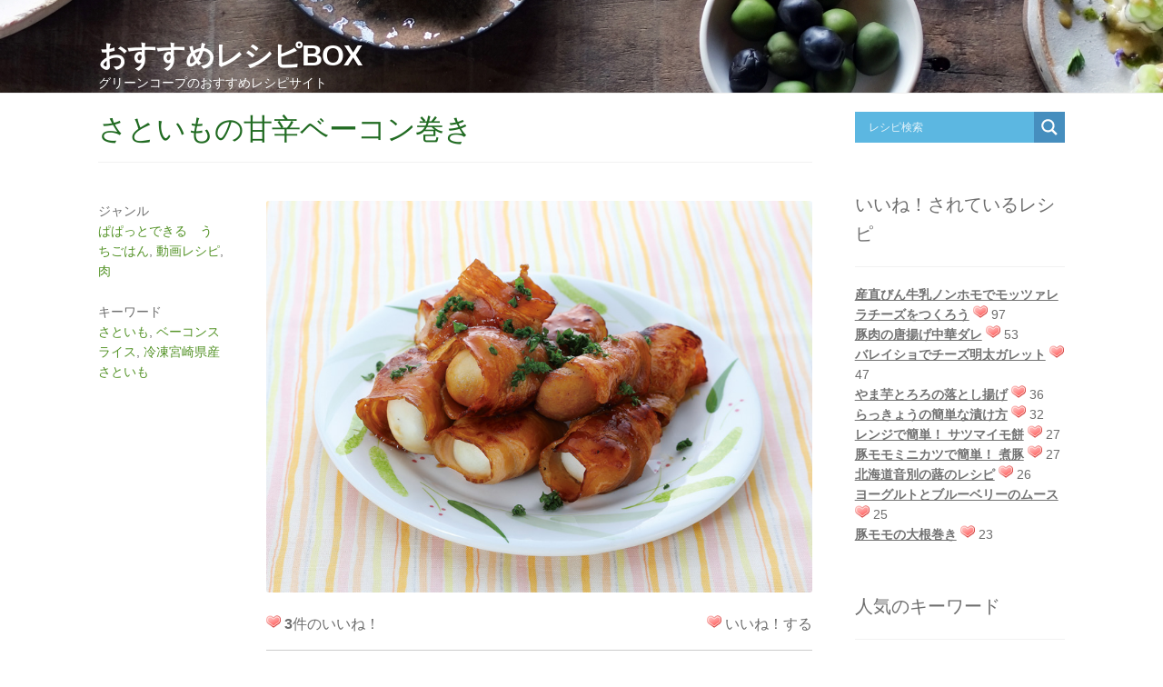

--- FILE ---
content_type: text/html; charset=UTF-8
request_url: https://www.greencoop.or.jp/recipebox/2312-04/
body_size: 85704
content:
<!DOCTYPE html PUBLIC "-//W3C//DTD XHTML 1.0 Transitional//EN" "http://www.w3.org/TR/xhtml1/DTD/xhtml1-transitional.dtd">
<html xmlns="http://www.w3.org/1999/xhtml" xmlns:og="http://ogp.me/ns#" xmlns:fb="http://www.facebook.com/2008/fbml">
<head>
<meta charset="UTF-8">
<meta name="viewport" content="width=device-width,initial-scale=1">
<meta http-equiv="Content-Type" content="text/html; charset=UTF-8" />
<!-- Google Tag Manager -->
<script>(function(w,d,s,l,i){w[l]=w[l]||[];w[l].push({'gtm.start':
new Date().getTime(),event:'gtm.js'});var f=d.getElementsByTagName(s)[0],
j=d.createElement(s),dl=l!='dataLayer'?'&l='+l:'';j.async=true;j.src=
'https://www.googletagmanager.com/gtm.js?id='+i+dl;f.parentNode.insertBefore(j,f);
})(window,document,'script','dataLayer','GTM-TCHBF6Q');</script>
<!-- End Google Tag Manager -->
<title>

さといもの甘辛ベーコン巻き
</title>
<link rel="alternate" type="application/rss+xml" title="RSS FEED" href="https://www.greencoop.or.jp/recipebox/feed/" />
<link rel="stylesheet" type="text/css" href="https://www.greencoop.or.jp/recipebox/wp-content/themes/gc-recipe-theme/style.css?20200319" />
<link href="https://www.greencoop.or.jp/recipebox/wp-content/themes/gc-recipe-theme/font-awesome/css/fontawesome.min.css" rel="stylesheet">
<meta name='robots' content='max-image-preview:large' />
	<style>img:is([sizes="auto" i], [sizes^="auto," i]) { contain-intrinsic-size: 3000px 1500px }</style>
	<script type="text/javascript" id="wpp-js" src="https://www.greencoop.or.jp/recipebox/wp-content/plugins/wordpress-popular-posts/assets/js/wpp.min.js?ver=7.1.0" data-sampling="0" data-sampling-rate="100" data-api-url="https://www.greencoop.or.jp/recipebox/wp-json/wordpress-popular-posts" data-post-id="13312" data-token="0076cd74c1" data-lang="0" data-debug="0"></script>
<script type="text/javascript">
/* <![CDATA[ */
window._wpemojiSettings = {"baseUrl":"https:\/\/s.w.org\/images\/core\/emoji\/15.0.3\/72x72\/","ext":".png","svgUrl":"https:\/\/s.w.org\/images\/core\/emoji\/15.0.3\/svg\/","svgExt":".svg","source":{"concatemoji":"https:\/\/www.greencoop.or.jp\/recipebox\/wp-includes\/js\/wp-emoji-release.min.js?ver=6.7.1"}};
/*! This file is auto-generated */
!function(i,n){var o,s,e;function c(e){try{var t={supportTests:e,timestamp:(new Date).valueOf()};sessionStorage.setItem(o,JSON.stringify(t))}catch(e){}}function p(e,t,n){e.clearRect(0,0,e.canvas.width,e.canvas.height),e.fillText(t,0,0);var t=new Uint32Array(e.getImageData(0,0,e.canvas.width,e.canvas.height).data),r=(e.clearRect(0,0,e.canvas.width,e.canvas.height),e.fillText(n,0,0),new Uint32Array(e.getImageData(0,0,e.canvas.width,e.canvas.height).data));return t.every(function(e,t){return e===r[t]})}function u(e,t,n){switch(t){case"flag":return n(e,"\ud83c\udff3\ufe0f\u200d\u26a7\ufe0f","\ud83c\udff3\ufe0f\u200b\u26a7\ufe0f")?!1:!n(e,"\ud83c\uddfa\ud83c\uddf3","\ud83c\uddfa\u200b\ud83c\uddf3")&&!n(e,"\ud83c\udff4\udb40\udc67\udb40\udc62\udb40\udc65\udb40\udc6e\udb40\udc67\udb40\udc7f","\ud83c\udff4\u200b\udb40\udc67\u200b\udb40\udc62\u200b\udb40\udc65\u200b\udb40\udc6e\u200b\udb40\udc67\u200b\udb40\udc7f");case"emoji":return!n(e,"\ud83d\udc26\u200d\u2b1b","\ud83d\udc26\u200b\u2b1b")}return!1}function f(e,t,n){var r="undefined"!=typeof WorkerGlobalScope&&self instanceof WorkerGlobalScope?new OffscreenCanvas(300,150):i.createElement("canvas"),a=r.getContext("2d",{willReadFrequently:!0}),o=(a.textBaseline="top",a.font="600 32px Arial",{});return e.forEach(function(e){o[e]=t(a,e,n)}),o}function t(e){var t=i.createElement("script");t.src=e,t.defer=!0,i.head.appendChild(t)}"undefined"!=typeof Promise&&(o="wpEmojiSettingsSupports",s=["flag","emoji"],n.supports={everything:!0,everythingExceptFlag:!0},e=new Promise(function(e){i.addEventListener("DOMContentLoaded",e,{once:!0})}),new Promise(function(t){var n=function(){try{var e=JSON.parse(sessionStorage.getItem(o));if("object"==typeof e&&"number"==typeof e.timestamp&&(new Date).valueOf()<e.timestamp+604800&&"object"==typeof e.supportTests)return e.supportTests}catch(e){}return null}();if(!n){if("undefined"!=typeof Worker&&"undefined"!=typeof OffscreenCanvas&&"undefined"!=typeof URL&&URL.createObjectURL&&"undefined"!=typeof Blob)try{var e="postMessage("+f.toString()+"("+[JSON.stringify(s),u.toString(),p.toString()].join(",")+"));",r=new Blob([e],{type:"text/javascript"}),a=new Worker(URL.createObjectURL(r),{name:"wpTestEmojiSupports"});return void(a.onmessage=function(e){c(n=e.data),a.terminate(),t(n)})}catch(e){}c(n=f(s,u,p))}t(n)}).then(function(e){for(var t in e)n.supports[t]=e[t],n.supports.everything=n.supports.everything&&n.supports[t],"flag"!==t&&(n.supports.everythingExceptFlag=n.supports.everythingExceptFlag&&n.supports[t]);n.supports.everythingExceptFlag=n.supports.everythingExceptFlag&&!n.supports.flag,n.DOMReady=!1,n.readyCallback=function(){n.DOMReady=!0}}).then(function(){return e}).then(function(){var e;n.supports.everything||(n.readyCallback(),(e=n.source||{}).concatemoji?t(e.concatemoji):e.wpemoji&&e.twemoji&&(t(e.twemoji),t(e.wpemoji)))}))}((window,document),window._wpemojiSettings);
/* ]]> */
</script>
<style id='wp-emoji-styles-inline-css' type='text/css'>

	img.wp-smiley, img.emoji {
		display: inline !important;
		border: none !important;
		box-shadow: none !important;
		height: 1em !important;
		width: 1em !important;
		margin: 0 0.07em !important;
		vertical-align: -0.1em !important;
		background: none !important;
		padding: 0 !important;
	}
</style>
<link rel='stylesheet' id='wp-block-library-css' href='https://www.greencoop.or.jp/recipebox/wp-includes/css/dist/block-library/style.min.css?ver=6.7.1' type='text/css' media='all' />
<style id='classic-theme-styles-inline-css' type='text/css'>
/*! This file is auto-generated */
.wp-block-button__link{color:#fff;background-color:#32373c;border-radius:9999px;box-shadow:none;text-decoration:none;padding:calc(.667em + 2px) calc(1.333em + 2px);font-size:1.125em}.wp-block-file__button{background:#32373c;color:#fff;text-decoration:none}
</style>
<style id='global-styles-inline-css' type='text/css'>
:root{--wp--preset--aspect-ratio--square: 1;--wp--preset--aspect-ratio--4-3: 4/3;--wp--preset--aspect-ratio--3-4: 3/4;--wp--preset--aspect-ratio--3-2: 3/2;--wp--preset--aspect-ratio--2-3: 2/3;--wp--preset--aspect-ratio--16-9: 16/9;--wp--preset--aspect-ratio--9-16: 9/16;--wp--preset--color--black: #000000;--wp--preset--color--cyan-bluish-gray: #abb8c3;--wp--preset--color--white: #ffffff;--wp--preset--color--pale-pink: #f78da7;--wp--preset--color--vivid-red: #cf2e2e;--wp--preset--color--luminous-vivid-orange: #ff6900;--wp--preset--color--luminous-vivid-amber: #fcb900;--wp--preset--color--light-green-cyan: #7bdcb5;--wp--preset--color--vivid-green-cyan: #00d084;--wp--preset--color--pale-cyan-blue: #8ed1fc;--wp--preset--color--vivid-cyan-blue: #0693e3;--wp--preset--color--vivid-purple: #9b51e0;--wp--preset--gradient--vivid-cyan-blue-to-vivid-purple: linear-gradient(135deg,rgba(6,147,227,1) 0%,rgb(155,81,224) 100%);--wp--preset--gradient--light-green-cyan-to-vivid-green-cyan: linear-gradient(135deg,rgb(122,220,180) 0%,rgb(0,208,130) 100%);--wp--preset--gradient--luminous-vivid-amber-to-luminous-vivid-orange: linear-gradient(135deg,rgba(252,185,0,1) 0%,rgba(255,105,0,1) 100%);--wp--preset--gradient--luminous-vivid-orange-to-vivid-red: linear-gradient(135deg,rgba(255,105,0,1) 0%,rgb(207,46,46) 100%);--wp--preset--gradient--very-light-gray-to-cyan-bluish-gray: linear-gradient(135deg,rgb(238,238,238) 0%,rgb(169,184,195) 100%);--wp--preset--gradient--cool-to-warm-spectrum: linear-gradient(135deg,rgb(74,234,220) 0%,rgb(151,120,209) 20%,rgb(207,42,186) 40%,rgb(238,44,130) 60%,rgb(251,105,98) 80%,rgb(254,248,76) 100%);--wp--preset--gradient--blush-light-purple: linear-gradient(135deg,rgb(255,206,236) 0%,rgb(152,150,240) 100%);--wp--preset--gradient--blush-bordeaux: linear-gradient(135deg,rgb(254,205,165) 0%,rgb(254,45,45) 50%,rgb(107,0,62) 100%);--wp--preset--gradient--luminous-dusk: linear-gradient(135deg,rgb(255,203,112) 0%,rgb(199,81,192) 50%,rgb(65,88,208) 100%);--wp--preset--gradient--pale-ocean: linear-gradient(135deg,rgb(255,245,203) 0%,rgb(182,227,212) 50%,rgb(51,167,181) 100%);--wp--preset--gradient--electric-grass: linear-gradient(135deg,rgb(202,248,128) 0%,rgb(113,206,126) 100%);--wp--preset--gradient--midnight: linear-gradient(135deg,rgb(2,3,129) 0%,rgb(40,116,252) 100%);--wp--preset--font-size--small: 13px;--wp--preset--font-size--medium: 20px;--wp--preset--font-size--large: 36px;--wp--preset--font-size--x-large: 42px;--wp--preset--spacing--20: 0.44rem;--wp--preset--spacing--30: 0.67rem;--wp--preset--spacing--40: 1rem;--wp--preset--spacing--50: 1.5rem;--wp--preset--spacing--60: 2.25rem;--wp--preset--spacing--70: 3.38rem;--wp--preset--spacing--80: 5.06rem;--wp--preset--shadow--natural: 6px 6px 9px rgba(0, 0, 0, 0.2);--wp--preset--shadow--deep: 12px 12px 50px rgba(0, 0, 0, 0.4);--wp--preset--shadow--sharp: 6px 6px 0px rgba(0, 0, 0, 0.2);--wp--preset--shadow--outlined: 6px 6px 0px -3px rgba(255, 255, 255, 1), 6px 6px rgba(0, 0, 0, 1);--wp--preset--shadow--crisp: 6px 6px 0px rgba(0, 0, 0, 1);}:where(.is-layout-flex){gap: 0.5em;}:where(.is-layout-grid){gap: 0.5em;}body .is-layout-flex{display: flex;}.is-layout-flex{flex-wrap: wrap;align-items: center;}.is-layout-flex > :is(*, div){margin: 0;}body .is-layout-grid{display: grid;}.is-layout-grid > :is(*, div){margin: 0;}:where(.wp-block-columns.is-layout-flex){gap: 2em;}:where(.wp-block-columns.is-layout-grid){gap: 2em;}:where(.wp-block-post-template.is-layout-flex){gap: 1.25em;}:where(.wp-block-post-template.is-layout-grid){gap: 1.25em;}.has-black-color{color: var(--wp--preset--color--black) !important;}.has-cyan-bluish-gray-color{color: var(--wp--preset--color--cyan-bluish-gray) !important;}.has-white-color{color: var(--wp--preset--color--white) !important;}.has-pale-pink-color{color: var(--wp--preset--color--pale-pink) !important;}.has-vivid-red-color{color: var(--wp--preset--color--vivid-red) !important;}.has-luminous-vivid-orange-color{color: var(--wp--preset--color--luminous-vivid-orange) !important;}.has-luminous-vivid-amber-color{color: var(--wp--preset--color--luminous-vivid-amber) !important;}.has-light-green-cyan-color{color: var(--wp--preset--color--light-green-cyan) !important;}.has-vivid-green-cyan-color{color: var(--wp--preset--color--vivid-green-cyan) !important;}.has-pale-cyan-blue-color{color: var(--wp--preset--color--pale-cyan-blue) !important;}.has-vivid-cyan-blue-color{color: var(--wp--preset--color--vivid-cyan-blue) !important;}.has-vivid-purple-color{color: var(--wp--preset--color--vivid-purple) !important;}.has-black-background-color{background-color: var(--wp--preset--color--black) !important;}.has-cyan-bluish-gray-background-color{background-color: var(--wp--preset--color--cyan-bluish-gray) !important;}.has-white-background-color{background-color: var(--wp--preset--color--white) !important;}.has-pale-pink-background-color{background-color: var(--wp--preset--color--pale-pink) !important;}.has-vivid-red-background-color{background-color: var(--wp--preset--color--vivid-red) !important;}.has-luminous-vivid-orange-background-color{background-color: var(--wp--preset--color--luminous-vivid-orange) !important;}.has-luminous-vivid-amber-background-color{background-color: var(--wp--preset--color--luminous-vivid-amber) !important;}.has-light-green-cyan-background-color{background-color: var(--wp--preset--color--light-green-cyan) !important;}.has-vivid-green-cyan-background-color{background-color: var(--wp--preset--color--vivid-green-cyan) !important;}.has-pale-cyan-blue-background-color{background-color: var(--wp--preset--color--pale-cyan-blue) !important;}.has-vivid-cyan-blue-background-color{background-color: var(--wp--preset--color--vivid-cyan-blue) !important;}.has-vivid-purple-background-color{background-color: var(--wp--preset--color--vivid-purple) !important;}.has-black-border-color{border-color: var(--wp--preset--color--black) !important;}.has-cyan-bluish-gray-border-color{border-color: var(--wp--preset--color--cyan-bluish-gray) !important;}.has-white-border-color{border-color: var(--wp--preset--color--white) !important;}.has-pale-pink-border-color{border-color: var(--wp--preset--color--pale-pink) !important;}.has-vivid-red-border-color{border-color: var(--wp--preset--color--vivid-red) !important;}.has-luminous-vivid-orange-border-color{border-color: var(--wp--preset--color--luminous-vivid-orange) !important;}.has-luminous-vivid-amber-border-color{border-color: var(--wp--preset--color--luminous-vivid-amber) !important;}.has-light-green-cyan-border-color{border-color: var(--wp--preset--color--light-green-cyan) !important;}.has-vivid-green-cyan-border-color{border-color: var(--wp--preset--color--vivid-green-cyan) !important;}.has-pale-cyan-blue-border-color{border-color: var(--wp--preset--color--pale-cyan-blue) !important;}.has-vivid-cyan-blue-border-color{border-color: var(--wp--preset--color--vivid-cyan-blue) !important;}.has-vivid-purple-border-color{border-color: var(--wp--preset--color--vivid-purple) !important;}.has-vivid-cyan-blue-to-vivid-purple-gradient-background{background: var(--wp--preset--gradient--vivid-cyan-blue-to-vivid-purple) !important;}.has-light-green-cyan-to-vivid-green-cyan-gradient-background{background: var(--wp--preset--gradient--light-green-cyan-to-vivid-green-cyan) !important;}.has-luminous-vivid-amber-to-luminous-vivid-orange-gradient-background{background: var(--wp--preset--gradient--luminous-vivid-amber-to-luminous-vivid-orange) !important;}.has-luminous-vivid-orange-to-vivid-red-gradient-background{background: var(--wp--preset--gradient--luminous-vivid-orange-to-vivid-red) !important;}.has-very-light-gray-to-cyan-bluish-gray-gradient-background{background: var(--wp--preset--gradient--very-light-gray-to-cyan-bluish-gray) !important;}.has-cool-to-warm-spectrum-gradient-background{background: var(--wp--preset--gradient--cool-to-warm-spectrum) !important;}.has-blush-light-purple-gradient-background{background: var(--wp--preset--gradient--blush-light-purple) !important;}.has-blush-bordeaux-gradient-background{background: var(--wp--preset--gradient--blush-bordeaux) !important;}.has-luminous-dusk-gradient-background{background: var(--wp--preset--gradient--luminous-dusk) !important;}.has-pale-ocean-gradient-background{background: var(--wp--preset--gradient--pale-ocean) !important;}.has-electric-grass-gradient-background{background: var(--wp--preset--gradient--electric-grass) !important;}.has-midnight-gradient-background{background: var(--wp--preset--gradient--midnight) !important;}.has-small-font-size{font-size: var(--wp--preset--font-size--small) !important;}.has-medium-font-size{font-size: var(--wp--preset--font-size--medium) !important;}.has-large-font-size{font-size: var(--wp--preset--font-size--large) !important;}.has-x-large-font-size{font-size: var(--wp--preset--font-size--x-large) !important;}
:where(.wp-block-post-template.is-layout-flex){gap: 1.25em;}:where(.wp-block-post-template.is-layout-grid){gap: 1.25em;}
:where(.wp-block-columns.is-layout-flex){gap: 2em;}:where(.wp-block-columns.is-layout-grid){gap: 2em;}
:root :where(.wp-block-pullquote){font-size: 1.5em;line-height: 1.6;}
</style>
<link rel='stylesheet' id='wp-postratings-css' href='https://www.greencoop.or.jp/recipebox/wp-content/plugins/wp-postratings/css/postratings-css.css?ver=1.91.2' type='text/css' media='all' />
<link rel='stylesheet' id='wordpress-popular-posts-css-css' href='https://www.greencoop.or.jp/recipebox/wp-content/plugins/wordpress-popular-posts/assets/css/wpp.css?ver=7.1.0' type='text/css' media='all' />
<link rel='stylesheet' id='wpdreams-asl-basic-css' href='https://www.greencoop.or.jp/recipebox/wp-content/plugins/ajax-search-lite/css/style.basic.css?ver=4.12.4' type='text/css' media='all' />
<link rel='stylesheet' id='wpdreams-asl-instance-css' href='https://www.greencoop.or.jp/recipebox/wp-content/plugins/ajax-search-lite/css/style-simple-blue.css?ver=4.12.4' type='text/css' media='all' />
<script type="text/javascript" src="https://www.greencoop.or.jp/recipebox/wp-includes/js/jquery/jquery.min.js?ver=3.7.1" id="jquery-core-js"></script>
<script type="text/javascript" src="https://www.greencoop.or.jp/recipebox/wp-includes/js/jquery/jquery-migrate.min.js?ver=3.4.1" id="jquery-migrate-js"></script>
<link rel="https://api.w.org/" href="https://www.greencoop.or.jp/recipebox/wp-json/" /><link rel="alternate" title="JSON" type="application/json" href="https://www.greencoop.or.jp/recipebox/wp-json/wp/v2/posts/13312" /><link rel="EditURI" type="application/rsd+xml" title="RSD" href="https://www.greencoop.or.jp/recipebox/xmlrpc.php?rsd" />
<meta name="generator" content="WordPress 6.7.1" />
<link rel="canonical" href="https://www.greencoop.or.jp/recipebox/2312-04/" />
<link rel='shortlink' href='https://www.greencoop.or.jp/recipebox/?p=13312' />
<link rel="alternate" title="oEmbed (JSON)" type="application/json+oembed" href="https://www.greencoop.or.jp/recipebox/wp-json/oembed/1.0/embed?url=https%3A%2F%2Fwww.greencoop.or.jp%2Frecipebox%2F2312-04%2F" />
<link rel="alternate" title="oEmbed (XML)" type="text/xml+oembed" href="https://www.greencoop.or.jp/recipebox/wp-json/oembed/1.0/embed?url=https%3A%2F%2Fwww.greencoop.or.jp%2Frecipebox%2F2312-04%2F&#038;format=xml" />
<link rel="apple-touch-icon" sizes="180x180" href="/recipebox/wp-content/uploads/fbrfg/apple-touch-icon.png">
<link rel="icon" type="image/png" sizes="32x32" href="/recipebox/wp-content/uploads/fbrfg/favicon-32x32.png">
<link rel="icon" type="image/png" sizes="16x16" href="/recipebox/wp-content/uploads/fbrfg/favicon-16x16.png">
<link rel="manifest" href="/recipebox/wp-content/uploads/fbrfg/site.webmanifest">
<link rel="mask-icon" href="/recipebox/wp-content/uploads/fbrfg/safari-pinned-tab.svg" color="#41a81d">
<link rel="shortcut icon" href="/recipebox/wp-content/uploads/fbrfg/favicon.ico">
<meta name="msapplication-TileColor" content="#ffffff">
<meta name="msapplication-config" content="/recipebox/wp-content/uploads/fbrfg/browserconfig.xml">
<meta name="theme-color" content="#ffffff">            <style id="wpp-loading-animation-styles">@-webkit-keyframes bgslide{from{background-position-x:0}to{background-position-x:-200%}}@keyframes bgslide{from{background-position-x:0}to{background-position-x:-200%}}.wpp-widget-block-placeholder,.wpp-shortcode-placeholder{margin:0 auto;width:60px;height:3px;background:#dd3737;background:linear-gradient(90deg,#dd3737 0%,#571313 10%,#dd3737 100%);background-size:200% auto;border-radius:3px;-webkit-animation:bgslide 1s infinite linear;animation:bgslide 1s infinite linear}</style>
            				<link rel="preconnect" href="https://fonts.gstatic.com" crossorigin />
				<link rel="preload" as="style" href="//fonts.googleapis.com/css?family=Open+Sans&display=swap" />
				<link rel="stylesheet" href="//fonts.googleapis.com/css?family=Open+Sans&display=swap" media="all" />
							            <style>
				            
					div[id*='ajaxsearchlitesettings'].searchsettings .asl_option_inner label {
						font-size: 0px !important;
						color: rgba(0, 0, 0, 0);
					}
					div[id*='ajaxsearchlitesettings'].searchsettings .asl_option_inner label:after {
						font-size: 11px !important;
						position: absolute;
						top: 0;
						left: 0;
						z-index: 1;
					}
					.asl_w_container {
						width: 100%;
						margin: 0px 0px 0px 0px;
						min-width: 200px;
					}
					div[id*='ajaxsearchlite'].asl_m {
						width: 100%;
					}
					div[id*='ajaxsearchliteres'].wpdreams_asl_results div.resdrg span.highlighted {
						font-weight: bold;
						color: rgba(217, 49, 43, 1);
						background-color: rgba(238, 238, 238, 1);
					}
					div[id*='ajaxsearchliteres'].wpdreams_asl_results .results img.asl_image {
						width: 70px;
						height: 70px;
						object-fit: cover;
					}
					div.asl_r .results {
						max-height: none;
					}
				
						div.asl_r.asl_w.vertical .results .item::after {
							display: block;
							position: absolute;
							bottom: 0;
							content: '';
							height: 1px;
							width: 100%;
							background: #D8D8D8;
						}
						div.asl_r.asl_w.vertical .results .item.asl_last_item::after {
							display: none;
						}
								            </style>
			            </head>

<body class="post-template-default single single-post postid-13312 single-format-standard">
  <!-- Google Tag Manager (noscript) -->
<noscript><iframe src="https://www.googletagmanager.com/ns.html?id=GTM-TCHBF6Q"
height="0" width="0" style="display:none;visibility:hidden"></iframe></noscript>
<!-- End Google Tag Manager (noscript) -->

<!-- header copy -->
   <!-- custom header -->
	<header id="masthead" class="site-header" role="banner" style="background-image: url(https://www.greencoop.or.jp/recipebox/wp-content/uploads/2018/01/56d0881d82c485b1e4ce175709a423c5_m.jpg)" >
		<div class="col-full">
			<div class="site-branding">
				<div class="beta site-title">
					<a href="https://www.greencoop.or.jp/recipebox/" rel="home">おすすめレシピBOX</a>
				</div>
				<p class="site-description">
					グリーンコープのおすすめレシピサイト				</p>
		</div>
		</div>
	</header>

<!-- header copy -->

<div id="content" class="site-content" tabindex="-1">
		<div class="col-full">

<!--container single -->
<div id="primary" class="content-area">
		<main id="main" class="site-main" role="main">
		<div class="visible_sp recipe_search">
			<div class="asl_w_container asl_w_container_1">
	<div id='ajaxsearchlite1'
		 data-id="1"
		 data-instance="1"
		 class="asl_w asl_m asl_m_1 asl_m_1_1">
		<div class="probox">

	
	<div class='prosettings' style='display:none;' data-opened=0>
				<div class='innericon'>
			<svg version="1.1" xmlns="http://www.w3.org/2000/svg" xmlns:xlink="http://www.w3.org/1999/xlink" x="0px" y="0px" width="22" height="22" viewBox="0 0 512 512" enable-background="new 0 0 512 512" xml:space="preserve">
					<polygon transform = "rotate(90 256 256)" points="142.332,104.886 197.48,50 402.5,256 197.48,462 142.332,407.113 292.727,256 "/>
				</svg>
		</div>
	</div>

	
	
	<div class='proinput'>
        <form role="search" action='#' autocomplete="off"
			  aria-label="Search form">
			<input aria-label="Search input"
				   type='search' class='orig'
				   tabindex="0"
				   name='phrase'
				   placeholder='レシピ検索'
				   value=''
				   autocomplete="off"/>
			<input aria-label="Search autocomplete"
				   type='text'
				   class='autocomplete'
				   tabindex="-1"
				   name='phrase'
				   value=''
				   autocomplete="off" disabled/>
			<input type='submit' value="Start search" style='width:0; height: 0; visibility: hidden;'>
		</form>
	</div>

	
	
	<button class='promagnifier' tabindex="0" aria-label="Search magnifier">
				<span class='innericon' style="display:block;">
			<svg version="1.1" xmlns="http://www.w3.org/2000/svg" xmlns:xlink="http://www.w3.org/1999/xlink" x="0px" y="0px" width="22" height="22" viewBox="0 0 512 512" enable-background="new 0 0 512 512" xml:space="preserve">
					<path d="M460.355,421.59L353.844,315.078c20.041-27.553,31.885-61.437,31.885-98.037
						C385.729,124.934,310.793,50,218.686,50C126.58,50,51.645,124.934,51.645,217.041c0,92.106,74.936,167.041,167.041,167.041
						c34.912,0,67.352-10.773,94.184-29.158L419.945,462L460.355,421.59z M100.631,217.041c0-65.096,52.959-118.056,118.055-118.056
						c65.098,0,118.057,52.959,118.057,118.056c0,65.096-52.959,118.056-118.057,118.056C153.59,335.097,100.631,282.137,100.631,217.041
						z"/>
				</svg>
		</span>
	</button>

	
	
	<div class='proloading'>

		<div class="asl_loader"><div class="asl_loader-inner asl_simple-circle"></div></div>

			</div>

			<div class='proclose'>
			<svg version="1.1" xmlns="http://www.w3.org/2000/svg" xmlns:xlink="http://www.w3.org/1999/xlink" x="0px"
				 y="0px"
				 width="12" height="12" viewBox="0 0 512 512" enable-background="new 0 0 512 512"
				 xml:space="preserve">
				<polygon points="438.393,374.595 319.757,255.977 438.378,137.348 374.595,73.607 255.995,192.225 137.375,73.622 73.607,137.352 192.246,255.983 73.622,374.625 137.352,438.393 256.002,319.734 374.652,438.378 "/>
			</svg>
		</div>
	
	
</div>	</div>
	<div class='asl_data_container' style="display:none !important;">
		<div class="asl_init_data wpdreams_asl_data_ct"
	 style="display:none !important;"
	 id="asl_init_id_1"
	 data-asl-id="1"
	 data-asl-instance="1"
	 data-asldata="[base64]"></div>	<div id="asl_hidden_data">
		<svg style="position:absolute" height="0" width="0">
			<filter id="aslblur">
				<feGaussianBlur in="SourceGraphic" stdDeviation="4"/>
			</filter>
		</svg>
		<svg style="position:absolute" height="0" width="0">
			<filter id="no_aslblur"></filter>
		</svg>
	</div>
	</div>

	<div id='ajaxsearchliteres1'
	 class='vertical wpdreams_asl_results asl_w asl_r asl_r_1 asl_r_1_1'>

	
	<div class="results">

		
		<div class="resdrg">
		</div>

		
	</div>

	
	
</div>

	<div id='__original__ajaxsearchlitesettings1'
		 data-id="1"
		 class="searchsettings wpdreams_asl_settings asl_w asl_s asl_s_1">
		<form name='options'
	  aria-label="Search settings form"
	  autocomplete = 'off'>

	
	
	<input type="hidden" name="filters_changed" style="display:none;" value="0">
	<input type="hidden" name="filters_initial" style="display:none;" value="1">

	<div class="asl_option_inner hiddend">
		<input type='hidden' name='qtranslate_lang' id='qtranslate_lang1'
			   value='0'/>
	</div>

	
	
	<fieldset class="asl_sett_scroll">
		<legend style="display: none;">Generic selectors</legend>
		<div class="asl_option hiddend" tabindex="0">
			<div class="asl_option_inner">
				<input type="checkbox" value="exact"
					   aria-label="Exact matches only"
					   name="asl_gen[]" />
				<div class="asl_option_checkbox"></div>
			</div>
			<div class="asl_option_label">
				Exact matches only			</div>
		</div>
		<div class="asl_option hiddend" tabindex="0">
			<div class="asl_option_inner">
				<input type="checkbox" value="title"
					   aria-label="タイトルから検索"
					   name="asl_gen[]"  checked="checked"/>
				<div class="asl_option_checkbox"></div>
			</div>
			<div class="asl_option_label">
				タイトルから検索			</div>
		</div>
		<div class="asl_option hiddend" tabindex="0">
			<div class="asl_option_inner">
				<input type="checkbox" value="content"
					   aria-label="レシピ本文から検索"
					   name="asl_gen[]"  checked="checked"/>
				<div class="asl_option_checkbox"></div>
			</div>
			<div class="asl_option_label">
				レシピ本文から検索			</div>
		</div>
		<div class="asl_option_inner hiddend">
			<input type="checkbox" value="excerpt"
				   aria-label="Search in excerpt"
				   name="asl_gen[]"  checked="checked"/>
			<div class="asl_option_checkbox"></div>
		</div>
	</fieldset>
	<fieldset class="asl_sett_scroll">
		<legend style="display: none;">Post Type Selectors</legend>
					<div class="asl_option_inner hiddend">
				<input type="checkbox" value="post"
					   aria-label="Hidden option, ignore please"
					   name="customset[]" checked="checked"/>
			</div>
						<div class="asl_option_inner hiddend">
				<input type="checkbox" value="page"
					   aria-label="Hidden option, ignore please"
					   name="customset[]" checked="checked"/>
			</div>
				</fieldset>
	</form>
	</div>
</div>			</div>
						<div id="post-13312" class="post-13312 post type-post status-publish format-standard hentry category-211 category-5 category-88 tag-425 tag-489 tag-1385">

				 <header class="entry-header">
			     <h1 class="entry-title">さといもの甘辛ベーコン巻き</h1>				 </header><!-- .entry-header -->
                 <aside class="entry-meta">
							<div class="cat-links">
					<div class="label">ジャンル</div><a href="https://www.greencoop.or.jp/recipebox/category/%e3%81%b1%e3%81%b1%e3%81%a3%e3%81%a8%e3%81%a7%e3%81%8d%e3%82%8b%e3%80%80%e3%81%86%e3%81%a1%e3%81%94%e3%81%af%e3%82%93/" rel="category tag">ぱぱっとできる　うちごはん</a>, <a href="https://www.greencoop.or.jp/recipebox/category/%e5%8b%95%e7%94%bb%e3%83%ac%e3%82%b7%e3%83%94/" rel="category tag">動画レシピ</a>, <a href="https://www.greencoop.or.jp/recipebox/category/%e8%82%89/" rel="category tag">肉</a>				</div>
			
							<div class="tags-links">
					<div class="label">キーワード</div><a href="https://www.greencoop.or.jp/recipebox/tag/%e3%81%95%e3%81%a8%e3%81%84%e3%82%82/" rel="tag">さといも</a>, <a href="https://www.greencoop.or.jp/recipebox/tag/%e3%83%99%e3%83%bc%e3%82%b3%e3%83%b3%e3%82%b9%e3%83%a9%e3%82%a4%e3%82%b9/" rel="tag">ベーコンスライス</a>, <a href="https://www.greencoop.or.jp/recipebox/tag/%e5%86%b7%e5%87%8d%e5%ae%ae%e5%b4%8e%e7%9c%8c%e7%94%a3%e3%81%95%e3%81%a8%e3%81%84%e3%82%82/" rel="tag">冷凍宮崎県産さといも</a>				</div>
			
		
		        </aside>
				<div class="entry-content">
					<p><img fetchpriority="high" decoding="async" class="alignnone size-full wp-image-13306" src="https://www.greencoop.or.jp/recipebox/wp-content/uploads/2023/05/60058d4a1896a32f2f3a7686514ca389.jpg" alt="" width="800" height="573" srcset="https://www.greencoop.or.jp/recipebox/wp-content/uploads/2023/05/60058d4a1896a32f2f3a7686514ca389.jpg 800w, https://www.greencoop.or.jp/recipebox/wp-content/uploads/2023/05/60058d4a1896a32f2f3a7686514ca389-300x215.jpg 300w, https://www.greencoop.or.jp/recipebox/wp-content/uploads/2023/05/60058d4a1896a32f2f3a7686514ca389-768x550.jpg 768w" sizes="(max-width: 800px) 100vw, 800px" /></p>
<div id="post-ratings-13312" class="post-ratings" data-nonce="3b4842b781"><span><img decoding="async" src="https://www.greencoop.or.jp/recipebox/wp-content/plugins/wp-postratings/images/heart/rating_1_on.gif" alt="3 票, 平均: 1.00 / 1" title="3 票, 平均: 1.00 / 1" class="post-ratings-image" /> <strong>3</strong>件のいいね！</span>

<span><img decoding="async" id="rating_13312_1" src="https://www.greencoop.or.jp/recipebox/wp-content/plugins/wp-postratings/images/heart/rating_1_on.gif" alt="1いいね！" title="1いいね！" onmouseover="current_rating(13312, 1, '1いいね！');" onmouseout="ratings_off(1, 0, 0);" onclick="rate_post();" onkeypress="rate_post();" style="cursor: pointer; border: 0px;" /> いいね！する</span></div><div id="post-ratings-13312-loading" class="post-ratings-loading"><img decoding="async" src="https://www.greencoop.or.jp/recipebox/wp-content/plugins/wp-postratings/images/loading.gif" width="16" height="16" class="post-ratings-image" />読み込み中...</div>
<hr />
<p>カタログ号数 ：&#8217;23年12号掲載<br />
カロリー ：約159kcal (1人分)<br />
塩分 ：約2.2g (1人分)</p>
<hr />
<h2>材料（約４人分）</h2>
<ul>
<li>冷凍宮崎県産さといも…300g</li>
<li>ベーコンスライス…140g</li>
<li>油…小さじ2</li>
<li>醤油…大さじ2</li>
<li>料理酒…大さじ2</li>
<li>みりん…大さじ1</li>
<li>きびさとう…大さじ1</li>
<li>パセリ…適量〔みじん切り〕</li>
</ul>
<hr />
<h2>作り方</h2>
<ol>
<li>さといもは深めの耐熱容器に凍ったまま入れ、水をさといもの半分くらいまで入れる。ラップをせず、電子レンジ(600W)で5分程加熱する。一度取り出し上下を返して、再度電子レンジ（600W）で5分程加熱する。つまようじなどを刺してやわらかくなっているのを確認したら、水気を切って冷ましておく。</li>
<li>（1）のさといもをコップの底などで平たく潰す。ベーコンで巻き、巻き終わりにつまようじを刺す。</li>
<li>フライパンに油を中火で熱し、（2）を並べ入れる。底が焼けたらつまようじを取り、裏返して全体に焼き目をつける。</li>
<li>（3）に醤油、料理酒、みりん、きびさとうを加え、全体に絡める。皿に盛り、みじん切りにしたパセリを振る。</li>
</ol>
<p style="padding-left: 30px;">※ベーコンのコクと旨みでホクホクさといもをおいしく。お弁当にもおすすめです。</p>
<hr />
<p><iframe title="23 12_さといもの甘辛ベーコン巻き" width="500" height="281" src="https://www.youtube.com/embed/LFJUkrNh_1I?feature=oembed" frameborder="0" allow="accelerometer; autoplay; clipboard-write; encrypted-media; gyroscope; picture-in-picture; web-share" referrerpolicy="strict-origin-when-cross-origin" allowfullscreen></iframe></p>
<div class='yarpp yarpp-related yarpp-related-website yarpp-template-list'>
<!-- YARPP List -->
<h3>おすすめレシピ:</h3><ol>
<li><a href="https://www.greencoop.or.jp/recipebox/1818-02/" rel="bookmark" title="厚切りベーコンでガリバタ醤油の和風ジャーマンポテト">厚切りベーコンでガリバタ醤油の和風ジャーマンポテト</a> <small>カタログ号数 ：&#8217;18年18号掲載 カロリー ：約311kcal (1人分) 塩分 ：約1.4g (1人分) 材料（約４人分） 厚切りベーコン…1本...</small></li>
<li><a href="https://www.greencoop.or.jp/recipebox/2312-03/" rel="bookmark" title="フライパンで簡単ローストポーク">フライパンで簡単ローストポーク</a> <small>カタログ号数 ：&#8217;23年12号掲載 カロリー ：約141kcal (1人分) 塩分 ：約2.1g (1人分) 材料（約４人分） 豚ヒレ（ブロック）…300g...</small></li>
<li><a href="https://www.greencoop.or.jp/recipebox/mogumogu-202214/" rel="bookmark" title="納豆そうめん （もぐもぐ期）（離乳食）">納豆そうめん （もぐもぐ期）（離乳食）</a> <small>カタログ号数 ：&#8217;22年14号掲載 材料（１人分） そうめん…大さじ2〔ゆでたもの〕 ひきわり納豆…小さじ1  きゅうり…小さじ1〔皮をむいてすりおろし〕  昆布だし…大さじ1 【昆布だし】 昆布…10cm（ [&hellip;]...</small></li>
<li><a href="https://www.greencoop.or.jp/recipebox/2343-01/" rel="bookmark" title="スモークサーモンとナッツ入りクリームチーズカナッペ">スモークサーモンとナッツ入りクリームチーズカナッペ</a> <small>カタログ号数 ：&#8217;23年43号掲載 カロリー ：約213kcal (1人分) 塩分 ：約0.7g (1人分) 材料（約４人分） 秋鮭スモークサーモンスライス…70g...</small></li>
<li><a href="https://www.greencoop.or.jp/recipebox/2339-03/" rel="bookmark" title="ぶりの照焼">ぶりの照焼</a> <small>カタログ号数 ：&#8217;23年39号掲載 カロリー ：約307kcal (1人分) 塩分 ：約5.8g (1人分) 材料（約４人分） 長崎県産天然ぶり切身ステーキカット&#8230;240g...</small></li>
</ol>
</div>
				</div><!-- .entry-content -->
			</div>
            
		</main><!-- #main -->
</div><!-- #primary -->

<div id="secondary" class="widget-area" role="complementary">
      

	<div id="search-4" class="widget widget_search"><div class="asl_w_container asl_w_container_2">
	<div id='ajaxsearchlite2'
		 data-id="2"
		 data-instance="1"
		 class="asl_w asl_m asl_m_2 asl_m_2_1">
		<div class="probox">

	
	<div class='prosettings' style='display:none;' data-opened=0>
				<div class='innericon'>
			<svg version="1.1" xmlns="http://www.w3.org/2000/svg" xmlns:xlink="http://www.w3.org/1999/xlink" x="0px" y="0px" width="22" height="22" viewBox="0 0 512 512" enable-background="new 0 0 512 512" xml:space="preserve">
					<polygon transform = "rotate(90 256 256)" points="142.332,104.886 197.48,50 402.5,256 197.48,462 142.332,407.113 292.727,256 "/>
				</svg>
		</div>
	</div>

	
	
	<div class='proinput'>
        <form role="search" action='#' autocomplete="off"
			  aria-label="Search form">
			<input aria-label="Search input"
				   type='search' class='orig'
				   tabindex="0"
				   name='phrase'
				   placeholder='レシピ検索'
				   value=''
				   autocomplete="off"/>
			<input aria-label="Search autocomplete"
				   type='text'
				   class='autocomplete'
				   tabindex="-1"
				   name='phrase'
				   value=''
				   autocomplete="off" disabled/>
			<input type='submit' value="Start search" style='width:0; height: 0; visibility: hidden;'>
		</form>
	</div>

	
	
	<button class='promagnifier' tabindex="0" aria-label="Search magnifier">
				<span class='innericon' style="display:block;">
			<svg version="1.1" xmlns="http://www.w3.org/2000/svg" xmlns:xlink="http://www.w3.org/1999/xlink" x="0px" y="0px" width="22" height="22" viewBox="0 0 512 512" enable-background="new 0 0 512 512" xml:space="preserve">
					<path d="M460.355,421.59L353.844,315.078c20.041-27.553,31.885-61.437,31.885-98.037
						C385.729,124.934,310.793,50,218.686,50C126.58,50,51.645,124.934,51.645,217.041c0,92.106,74.936,167.041,167.041,167.041
						c34.912,0,67.352-10.773,94.184-29.158L419.945,462L460.355,421.59z M100.631,217.041c0-65.096,52.959-118.056,118.055-118.056
						c65.098,0,118.057,52.959,118.057,118.056c0,65.096-52.959,118.056-118.057,118.056C153.59,335.097,100.631,282.137,100.631,217.041
						z"/>
				</svg>
		</span>
	</button>

	
	
	<div class='proloading'>

		<div class="asl_loader"><div class="asl_loader-inner asl_simple-circle"></div></div>

			</div>

			<div class='proclose'>
			<svg version="1.1" xmlns="http://www.w3.org/2000/svg" xmlns:xlink="http://www.w3.org/1999/xlink" x="0px"
				 y="0px"
				 width="12" height="12" viewBox="0 0 512 512" enable-background="new 0 0 512 512"
				 xml:space="preserve">
				<polygon points="438.393,374.595 319.757,255.977 438.378,137.348 374.595,73.607 255.995,192.225 137.375,73.622 73.607,137.352 192.246,255.983 73.622,374.625 137.352,438.393 256.002,319.734 374.652,438.378 "/>
			</svg>
		</div>
	
	
</div>	</div>
	<div class='asl_data_container' style="display:none !important;">
		<div class="asl_init_data wpdreams_asl_data_ct"
	 style="display:none !important;"
	 id="asl_init_id_2"
	 data-asl-id="2"
	 data-asl-instance="1"
	 data-asldata="[base64]"></div>	</div>

	<div id='ajaxsearchliteres2'
	 class='vertical wpdreams_asl_results asl_w asl_r asl_r_2 asl_r_2_1'>

	
	<div class="results">

		
		<div class="resdrg">
		</div>

		
	</div>

	
	
</div>

	<div id='__original__ajaxsearchlitesettings2'
		 data-id="2"
		 class="searchsettings wpdreams_asl_settings asl_w asl_s asl_s_2">
		<form name='options'
	  aria-label="Search settings form"
	  autocomplete = 'off'>

	
	
	<input type="hidden" name="filters_changed" style="display:none;" value="0">
	<input type="hidden" name="filters_initial" style="display:none;" value="1">

	<div class="asl_option_inner hiddend">
		<input type='hidden' name='qtranslate_lang' id='qtranslate_lang2'
			   value='0'/>
	</div>

	
	
	<fieldset class="asl_sett_scroll">
		<legend style="display: none;">Generic selectors</legend>
		<div class="asl_option hiddend" tabindex="0">
			<div class="asl_option_inner">
				<input type="checkbox" value="exact"
					   aria-label="Exact matches only"
					   name="asl_gen[]" />
				<div class="asl_option_checkbox"></div>
			</div>
			<div class="asl_option_label">
				Exact matches only			</div>
		</div>
		<div class="asl_option hiddend" tabindex="0">
			<div class="asl_option_inner">
				<input type="checkbox" value="title"
					   aria-label="タイトルから検索"
					   name="asl_gen[]"  checked="checked"/>
				<div class="asl_option_checkbox"></div>
			</div>
			<div class="asl_option_label">
				タイトルから検索			</div>
		</div>
		<div class="asl_option hiddend" tabindex="0">
			<div class="asl_option_inner">
				<input type="checkbox" value="content"
					   aria-label="レシピ本文から検索"
					   name="asl_gen[]"  checked="checked"/>
				<div class="asl_option_checkbox"></div>
			</div>
			<div class="asl_option_label">
				レシピ本文から検索			</div>
		</div>
		<div class="asl_option_inner hiddend">
			<input type="checkbox" value="excerpt"
				   aria-label="Search in excerpt"
				   name="asl_gen[]"  checked="checked"/>
			<div class="asl_option_checkbox"></div>
		</div>
	</fieldset>
	<fieldset class="asl_sett_scroll">
		<legend style="display: none;">Post Type Selectors</legend>
					<div class="asl_option_inner hiddend">
				<input type="checkbox" value="post"
					   aria-label="Hidden option, ignore please"
					   name="customset[]" checked="checked"/>
			</div>
						<div class="asl_option_inner hiddend">
				<input type="checkbox" value="page"
					   aria-label="Hidden option, ignore please"
					   name="customset[]" checked="checked"/>
			</div>
				</fieldset>
	</form>
	</div>
</div></div><div id="ratings-widget-2" class="widget widget_ratings-widget"><span class="gamma widget-title">いいね！されているレシピ</span><ul>
<li><a href="https://www.greencoop.or.jp/recipebox/2007-06/" title="産直びん牛乳ノンホモでモッツァレラチーズをつくろう">産直びん牛乳ノンホモでモッツァレラチーズをつくろう</a> <img src="https://www.greencoop.or.jp/recipebox/wp-content/plugins/wp-postratings/images/heart/rating_1_on.gif" alt="97 票, 平均: 1.00 / 1" title="97 票, 平均: 1.00 / 1" class="post-ratings-image" /> 97 </li>
<li><a href="https://www.greencoop.or.jp/recipebox/2008-03/" title="豚肉の唐揚げ中華ダレ">豚肉の唐揚げ中華ダレ</a> <img src="https://www.greencoop.or.jp/recipebox/wp-content/plugins/wp-postratings/images/heart/rating_1_on.gif" alt="53 票, 平均: 1.00 / 1" title="53 票, 平均: 1.00 / 1" class="post-ratings-image" /> 53 </li>
<li><a href="https://www.greencoop.or.jp/recipebox/2012-05/" title="バレイショでチーズ明太ガレット">バレイショでチーズ明太ガレット</a> <img src="https://www.greencoop.or.jp/recipebox/wp-content/plugins/wp-postratings/images/heart/rating_1_on.gif" alt="47 票, 平均: 1.00 / 1" title="47 票, 平均: 1.00 / 1" class="post-ratings-image" /> 47 </li>
<li><a href="https://www.greencoop.or.jp/recipebox/2009-04/" title="やま芋とろろの落とし揚げ">やま芋とろろの落とし揚げ</a> <img src="https://www.greencoop.or.jp/recipebox/wp-content/plugins/wp-postratings/images/heart/rating_1_on.gif" alt="36 票, 平均: 1.00 / 1" title="36 票, 平均: 1.00 / 1" class="post-ratings-image" /> 36 </li>
<li><a href="https://www.greencoop.or.jp/recipebox/1811-06/" title="らっきょうの簡単な漬け方">らっきょうの簡単な漬け方</a> <img src="https://www.greencoop.or.jp/recipebox/wp-content/plugins/wp-postratings/images/heart/rating_1_on.gif" alt="32 票, 平均: 1.00 / 1" title="32 票, 平均: 1.00 / 1" class="post-ratings-image" /> 32 </li>
<li><a href="https://www.greencoop.or.jp/recipebox/2031-03/" title="レンジで簡単！ サツマイモ餅">レンジで簡単！ サツマイモ餅</a> <img src="https://www.greencoop.or.jp/recipebox/wp-content/plugins/wp-postratings/images/heart/rating_1_on.gif" alt="27 票, 平均: 1.00 / 1" title="27 票, 平均: 1.00 / 1" class="post-ratings-image" /> 27 </li>
<li><a href="https://www.greencoop.or.jp/recipebox/2011-01/" title="豚モモミニカツで簡単！ 煮豚">豚モモミニカツで簡単！ 煮豚</a> <img src="https://www.greencoop.or.jp/recipebox/wp-content/plugins/wp-postratings/images/heart/rating_1_on.gif" alt="27 票, 平均: 1.00 / 1" title="27 票, 平均: 1.00 / 1" class="post-ratings-image" /> 27 </li>
<li><a href="https://www.greencoop.or.jp/recipebox/2306-10/" title="北海道音別の蕗のレシピ">北海道音別の蕗のレシピ</a> <img src="https://www.greencoop.or.jp/recipebox/wp-content/plugins/wp-postratings/images/heart/rating_1_on.gif" alt="26 票, 平均: 1.00 / 1" title="26 票, 平均: 1.00 / 1" class="post-ratings-image" /> 26 </li>
<li><a href="https://www.greencoop.or.jp/recipebox/2007-05/" title="ヨーグルトとブルーベリーのムース">ヨーグルトとブルーベリーのムース</a> <img src="https://www.greencoop.or.jp/recipebox/wp-content/plugins/wp-postratings/images/heart/rating_1_on.gif" alt="25 票, 平均: 1.00 / 1" title="25 票, 平均: 1.00 / 1" class="post-ratings-image" /> 25 </li>
<li><a href="https://www.greencoop.or.jp/recipebox/2002-01/" title="豚モモの大根巻き">豚モモの大根巻き</a> <img src="https://www.greencoop.or.jp/recipebox/wp-content/plugins/wp-postratings/images/heart/rating_1_on.gif" alt="23 票, 平均: 1.00 / 1" title="23 票, 平均: 1.00 / 1" class="post-ratings-image" /> 23 </li>
</ul>
</div><div id="tag_cloud-5" class="widget widget_tag_cloud"><span class="gamma widget-title">人気のキーワード</span><div class="tagcloud"><a href="https://www.greencoop.or.jp/recipebox/tag/3%e7%a8%ae%e3%81%ae%e3%81%a8%e3%82%8d%e3%81%91%e3%82%8b%e3%83%81%e3%83%bc%e3%82%ba%e3%83%95%e3%83%ac%e3%83%bc%e3%82%af/" class="tag-cloud-link tag-link-727 tag-link-position-1" style="font-size: 8.5714285714286pt;" aria-label="3種のとろけるチーズフレーク (48個の項目)">3種のとろけるチーズフレーク</a>
<a href="https://www.greencoop.or.jp/recipebox/tag/%e3%81%8b%e3%81%bc%e3%81%a1%e3%82%83/" class="tag-cloud-link tag-link-67 tag-link-position-2" style="font-size: 12.571428571429pt;" aria-label="かぼちゃ (93個の項目)">かぼちゃ</a>
<a href="https://www.greencoop.or.jp/recipebox/tag/%e3%81%8d%e3%82%85%e3%81%86%e3%82%8a/" class="tag-cloud-link tag-link-21 tag-link-position-3" style="font-size: 12.285714285714pt;" aria-label="きゅうり (89個の項目)">きゅうり</a>
<a href="https://www.greencoop.or.jp/recipebox/tag/%e3%81%94%e3%81%af%e3%82%93/" class="tag-cloud-link tag-link-73 tag-link-position-4" style="font-size: 11.571428571429pt;" aria-label="ごはん (79個の項目)">ごはん</a>
<a href="https://www.greencoop.or.jp/recipebox/tag/%e3%81%97%e3%82%87%e3%81%86%e3%81%8c/" class="tag-cloud-link tag-link-57 tag-link-position-5" style="font-size: 14.285714285714pt;" aria-label="しょうが (123個の項目)">しょうが</a>
<a href="https://www.greencoop.or.jp/recipebox/tag/%e3%81%98%e3%82%83%e3%81%8c%e3%81%84%e3%82%82/" class="tag-cloud-link tag-link-27 tag-link-position-6" style="font-size: 9.7142857142857pt;" aria-label="じゃがいも (58個の項目)">じゃがいも</a>
<a href="https://www.greencoop.or.jp/recipebox/tag/%e3%81%9f%e3%81%be%e3%81%94/" class="tag-cloud-link tag-link-75 tag-link-position-7" style="font-size: 17.142857142857pt;" aria-label="たまご (196個の項目)">たまご</a>
<a href="https://www.greencoop.or.jp/recipebox/tag/%e3%81%aa%e3%81%99/" class="tag-cloud-link tag-link-115 tag-link-position-8" style="font-size: 11.285714285714pt;" aria-label="なす (75個の項目)">なす</a>
<a href="https://www.greencoop.or.jp/recipebox/tag/%e3%81%aa%e3%81%9f%e3%81%ad%e6%b2%b9%e8%8f%9c%e3%81%ae%e8%8a%b1%e7%89%a9%e8%aa%9e/" class="tag-cloud-link tag-link-1442 tag-link-position-9" style="font-size: 9.5714285714286pt;" aria-label="なたね油菜の花物語 (57個の項目)">なたね油菜の花物語</a>
<a href="https://www.greencoop.or.jp/recipebox/tag/%e3%81%ab%e3%82%89/" class="tag-cloud-link tag-link-145 tag-link-position-10" style="font-size: 8.1428571428571pt;" aria-label="にら (45個の項目)">にら</a>
<a href="https://www.greencoop.or.jp/recipebox/tag/%e3%81%ab%e3%82%93%e3%81%ab%e3%81%8f/" class="tag-cloud-link tag-link-32 tag-link-position-11" style="font-size: 15.857142857143pt;" aria-label="にんにく (159個の項目)">にんにく</a>
<a href="https://www.greencoop.or.jp/recipebox/tag/%e3%81%b6%e3%81%aa%e3%81%97%e3%82%81%e3%81%98/" class="tag-cloud-link tag-link-60 tag-link-position-12" style="font-size: 10.857142857143pt;" aria-label="ぶなしめじ (70個の項目)">ぶなしめじ</a>
<a href="https://www.greencoop.or.jp/recipebox/tag/%e3%81%bb%e3%81%86%e3%82%8c%e3%82%93%e8%8d%89/" class="tag-cloud-link tag-link-36 tag-link-position-13" style="font-size: 10.571428571429pt;" aria-label="ほうれん草 (67個の項目)">ほうれん草</a>
<a href="https://www.greencoop.or.jp/recipebox/tag/%e3%82%8c%e3%82%93%e3%81%93%e3%82%93/" class="tag-cloud-link tag-link-38 tag-link-position-14" style="font-size: 8.8571428571429pt;" aria-label="れんこん (50個の項目)">れんこん</a>
<a href="https://www.greencoop.or.jp/recipebox/tag/%e3%82%aa%e3%83%aa%e3%83%bc%e3%83%96%e3%82%aa%e3%82%a4%e3%83%ab/" class="tag-cloud-link tag-link-163 tag-link-position-15" style="font-size: 10.857142857143pt;" aria-label="オリーブオイル (70個の項目)">オリーブオイル</a>
<a href="https://www.greencoop.or.jp/recipebox/tag/%e3%82%ad%e3%83%a3%e3%83%99%e3%83%84/" class="tag-cloud-link tag-link-78 tag-link-position-16" style="font-size: 14.714285714286pt;" aria-label="キャベツ (131個の項目)">キャベツ</a>
<a href="https://www.greencoop.or.jp/recipebox/tag/%e3%83%81%e3%83%bc%e3%82%ba/" class="tag-cloud-link tag-link-107 tag-link-position-17" style="font-size: 9.4285714285714pt;" aria-label="チーズ (55個の項目)">チーズ</a>
<a href="https://www.greencoop.or.jp/recipebox/tag/%e3%83%88%e3%83%9e%e3%83%88/" class="tag-cloud-link tag-link-30 tag-link-position-18" style="font-size: 14pt;" aria-label="トマト (117個の項目)">トマト</a>
<a href="https://www.greencoop.or.jp/recipebox/tag/%e3%83%90%e3%82%bf%e3%83%bc/" class="tag-cloud-link tag-link-112 tag-link-position-19" style="font-size: 12pt;" aria-label="バター (85個の項目)">バター</a>
<a href="https://www.greencoop.or.jp/recipebox/tag/%e3%83%90%e3%83%ac%e3%82%a4%e3%82%b7%e3%83%a7/" class="tag-cloud-link tag-link-193 tag-link-position-20" style="font-size: 16.142857142857pt;" aria-label="バレイショ (166個の項目)">バレイショ</a>
<a href="https://www.greencoop.or.jp/recipebox/tag/%e3%83%91%e3%82%bb%e3%83%aa/" class="tag-cloud-link tag-link-130 tag-link-position-21" style="font-size: 11pt;" aria-label="パセリ (71個の項目)">パセリ</a>
<a href="https://www.greencoop.or.jp/recipebox/tag/%e3%83%91%e3%83%ac%e3%82%b9%e3%83%81%e3%83%8a%e3%81%ae%e3%82%a8%e3%82%ad%e3%82%b9%e3%83%88%e3%83%a9%e3%83%bb%e3%83%90%e3%83%bc%e3%82%b8%e3%83%b3%e3%82%aa%e3%83%aa%e3%83%bc%e3%83%96%e3%82%aa%e3%82%a4/" class="tag-cloud-link tag-link-1360 tag-link-position-22" style="font-size: 9.2857142857143pt;" aria-label="パレスチナのエキストラ・バージンオリーブオイル (54個の項目)">パレスチナのエキストラ・バージンオリーブオイル</a>
<a href="https://www.greencoop.or.jp/recipebox/tag/%e3%83%94%e3%83%bc%e3%83%9e%e3%83%b3/" class="tag-cloud-link tag-link-35 tag-link-position-23" style="font-size: 11.857142857143pt;" aria-label="ピーマン (82個の項目)">ピーマン</a>
<a href="https://www.greencoop.or.jp/recipebox/tag/%e3%83%96%e3%83%ad%e3%83%83%e3%82%b3%e3%83%aa%e3%83%bc/" class="tag-cloud-link tag-link-59 tag-link-position-24" style="font-size: 11pt;" aria-label="ブロッコリー (71個の項目)">ブロッコリー</a>
<a href="https://www.greencoop.or.jp/recipebox/tag/%e3%83%99%e3%83%bc%e3%82%b3%e3%83%b3/" class="tag-cloud-link tag-link-98 tag-link-position-25" style="font-size: 8.7142857142857pt;" aria-label="ベーコン (49個の項目)">ベーコン</a>
<a href="https://www.greencoop.or.jp/recipebox/tag/%e3%83%9e%e3%83%a8%e3%83%8d%e3%83%bc%e3%82%ba/" class="tag-cloud-link tag-link-119 tag-link-position-26" style="font-size: 10.857142857143pt;" aria-label="マヨネーズ (70個の項目)">マヨネーズ</a>
<a href="https://www.greencoop.or.jp/recipebox/tag/%e3%83%9f%e3%83%8b%e3%83%88%e3%83%9e%e3%83%88/" class="tag-cloud-link tag-link-299 tag-link-position-27" style="font-size: 10pt;" aria-label="ミニトマト (60個の項目)">ミニトマト</a>
<a href="https://www.greencoop.or.jp/recipebox/tag/%e4%ba%ba%e5%8f%82/" class="tag-cloud-link tag-link-39 tag-link-position-28" style="font-size: 21pt;" aria-label="人参 (366個の項目)">人参</a>
<a href="https://www.greencoop.or.jp/recipebox/tag/%e5%a4%a7%e6%a0%b9/" class="tag-cloud-link tag-link-41 tag-link-position-29" style="font-size: 13.428571428571pt;" aria-label="大根 (105個の項目)">大根</a>
<a href="https://www.greencoop.or.jp/recipebox/tag/%e5%a5%84%e7%be%8e%e3%81%8d%e3%81%b3%e3%81%95%e3%81%a8%e3%81%86/" class="tag-cloud-link tag-link-224 tag-link-position-30" style="font-size: 12.714285714286pt;" aria-label="奄美きびさとう (94個の項目)">奄美きびさとう</a>
<a href="https://www.greencoop.or.jp/recipebox/tag/%e5%b0%8f%e3%81%ad%e3%81%8e/" class="tag-cloud-link tag-link-136 tag-link-position-31" style="font-size: 11.857142857143pt;" aria-label="小ねぎ (82個の項目)">小ねぎ</a>
<a href="https://www.greencoop.or.jp/recipebox/tag/%e6%98%86%e5%b8%83%e3%81%a0%e3%81%97/" class="tag-cloud-link tag-link-699 tag-link-position-32" style="font-size: 9.2857142857143pt;" aria-label="昆布だし (54個の項目)">昆布だし</a>
<a href="https://www.greencoop.or.jp/recipebox/tag/%e6%b5%b7%e6%b0%b4%e5%a1%a9%ef%bc%88%e3%81%aa%e3%81%8e%e3%81%95%ef%bc%89/" class="tag-cloud-link tag-link-243 tag-link-position-33" style="font-size: 8.8571428571429pt;" aria-label="海水塩（なぎさ） (50個の項目)">海水塩（なぎさ）</a>
<a href="https://www.greencoop.or.jp/recipebox/tag/%e7%89%87%e6%a0%97%e7%b2%89/" class="tag-cloud-link tag-link-242 tag-link-position-34" style="font-size: 10pt;" aria-label="片栗粉 (61個の項目)">片栗粉</a>
<a href="https://www.greencoop.or.jp/recipebox/tag/%e7%89%9b%e4%b9%b3/" class="tag-cloud-link tag-link-61 tag-link-position-35" style="font-size: 13.428571428571pt;" aria-label="牛乳 (107個の項目)">牛乳</a>
<a href="https://www.greencoop.or.jp/recipebox/tag/%e7%8e%89%e3%81%ad%e3%81%8e/" class="tag-cloud-link tag-link-44 tag-link-position-36" style="font-size: 22pt;" aria-label="玉ねぎ (427個の項目)">玉ねぎ</a>
<a href="https://www.greencoop.or.jp/recipebox/tag/%e7%94%9f%e3%82%af%e3%83%aa%e3%83%bc%e3%83%a0/" class="tag-cloud-link tag-link-183 tag-link-position-37" style="font-size: 8pt;" aria-label="生クリーム (44個の項目)">生クリーム</a>
<a href="https://www.greencoop.or.jp/recipebox/tag/%e7%99%bd%e3%81%ad%e3%81%8e/" class="tag-cloud-link tag-link-241 tag-link-position-38" style="font-size: 14pt;" aria-label="白ねぎ (116個の項目)">白ねぎ</a>
<a href="https://www.greencoop.or.jp/recipebox/tag/%e7%99%bd%e8%8f%9c/" class="tag-cloud-link tag-link-87 tag-link-position-39" style="font-size: 9pt;" aria-label="白菜 (52個の項目)">白菜</a>
<a href="https://www.greencoop.or.jp/recipebox/tag/%e7%b5%b9%e3%81%94%e3%81%97%e8%b1%86%e8%85%90/" class="tag-cloud-link tag-link-448 tag-link-position-40" style="font-size: 9pt;" aria-label="絹ごし豆腐 (52個の項目)">絹ごし豆腐</a>
<a href="https://www.greencoop.or.jp/recipebox/tag/%e8%8b%a5%e9%b6%8f%e3%83%9f%e3%83%b3%e3%83%81/" class="tag-cloud-link tag-link-293 tag-link-position-41" style="font-size: 11.285714285714pt;" aria-label="若鶏ミンチ (74個の項目)">若鶏ミンチ</a>
<a href="https://www.greencoop.or.jp/recipebox/tag/%e8%8b%a5%e9%b6%8f%e3%83%a0%e3%83%8d/" class="tag-cloud-link tag-link-253 tag-link-position-42" style="font-size: 8.1428571428571pt;" aria-label="若鶏ムネ (45個の項目)">若鶏ムネ</a>
<a href="https://www.greencoop.or.jp/recipebox/tag/%e8%b1%86%e8%85%90/" class="tag-cloud-link tag-link-99 tag-link-position-43" style="font-size: 11pt;" aria-label="豆腐 (71個の項目)">豆腐</a>
<a href="https://www.greencoop.or.jp/recipebox/tag/%e9%9d%92%e3%81%97%e3%81%9d/" class="tag-cloud-link tag-link-159 tag-link-position-44" style="font-size: 10pt;" aria-label="青しそ (61個の項目)">青しそ</a>
<a href="https://www.greencoop.or.jp/recipebox/tag/%e9%a3%9f%e3%83%91%e3%83%b3/" class="tag-cloud-link tag-link-74 tag-link-position-45" style="font-size: 9.1428571428571pt;" aria-label="食パン (53個の項目)">食パン</a></div>
</div><div id="categories-6" class="widget widget_categories"><span class="gamma widget-title">ジャンル</span><form action="https://www.greencoop.or.jp/recipebox" method="get"><label class="screen-reader-text" for="cat">ジャンル</label><select  name='cat' id='cat' class='postform'>
	<option value='-1'>カテゴリーを選択</option>
	<option class="level-0" value="597">おせち</option>
	<option class="level-0" value="3">その他</option>
	<option class="level-0" value="211">ぱぱっとできる　うちごはん</option>
	<option class="level-0" value="2">イタリアン</option>
	<option class="level-0" value="1291">インド風</option>
	<option class="level-0" value="55">デザート</option>
	<option class="level-0" value="1232">ミールキット</option>
	<option class="level-0" value="4">中華</option>
	<option class="level-0" value="693">中華風</option>
	<option class="level-0" value="56">久留米信愛女学院短大コラボ企画</option>
	<option class="level-0" value="648">久留米信愛短期大学コラボ企画</option>
	<option class="level-0" value="5">動画レシピ</option>
	<option class="level-0" value="1267">台湾風</option>
	<option class="level-0" value="566">和風</option>
	<option class="level-0" value="6">和食</option>
	<option class="level-0" value="995">子どもと一緒に作る簡単レシピ</option>
	<option class="level-0" value="53">子ども向けレシピ</option>
	<option class="level-0" value="1">未分類</option>
	<option class="level-0" value="1356">民衆交易品</option>
	<option class="level-1" value="1367">&nbsp;&nbsp;&nbsp;エコシュリンプ</option>
	<option class="level-1" value="1364">&nbsp;&nbsp;&nbsp;ゲランドの塩</option>
	<option class="level-1" value="1366">&nbsp;&nbsp;&nbsp;ネグロスバナナ</option>
	<option class="level-1" value="1363">&nbsp;&nbsp;&nbsp;パプアのカカオニブ</option>
	<option class="level-1" value="1368">&nbsp;&nbsp;&nbsp;パレスチナのエキストラ・バージンオリーブオイル</option>
	<option class="level-1" value="1365">&nbsp;&nbsp;&nbsp;マスコバド糖</option>
	<option class="level-1" value="1362">&nbsp;&nbsp;&nbsp;東ティモールコーヒースプレッド</option>
	<option class="level-0" value="545">洋風</option>
	<option class="level-0" value="7">洋食</option>
	<option class="level-0" value="952">海藻</option>
	<option class="level-1" value="999">&nbsp;&nbsp;&nbsp;こんぶ</option>
	<option class="level-1" value="953">&nbsp;&nbsp;&nbsp;ひじき</option>
	<option class="level-1" value="981">&nbsp;&nbsp;&nbsp;わかめ</option>
	<option class="level-0" value="231">生産者おすすめレシピ</option>
	<option class="level-0" value="88">肉</option>
	<option class="level-1" value="205">&nbsp;&nbsp;&nbsp;牛肉</option>
	<option class="level-1" value="217">&nbsp;&nbsp;&nbsp;豚肉</option>
	<option class="level-1" value="203">&nbsp;&nbsp;&nbsp;鶏肉</option>
	<option class="level-0" value="951">豆腐</option>
	<option class="level-0" value="228">軽食</option>
	<option class="level-0" value="342">酒</option>
	<option class="level-0" value="8">離乳食</option>
	<option class="level-1" value="9">&nbsp;&nbsp;&nbsp;かみかみ期(9～11ヵ月)</option>
	<option class="level-1" value="10">&nbsp;&nbsp;&nbsp;ごっくん期(5～6ヵ月)</option>
	<option class="level-1" value="11">&nbsp;&nbsp;&nbsp;もぐもぐ期(7～8ヵ月)</option>
	<option class="level-1" value="1614">&nbsp;&nbsp;&nbsp;完了期（12~18カ月）</option>
	<option class="level-0" value="274">韓国風</option>
	<option class="level-0" value="1183">食育ワーカーズten監修</option>
	<option class="level-0" value="341">飲み物</option>
	<option class="level-0" value="1397">香蘭女子短期大学コラボ企画</option>
	<option class="level-0" value="54">魚</option>
	<option class="level-1" value="945">&nbsp;&nbsp;&nbsp;あじ</option>
	<option class="level-1" value="1003">&nbsp;&nbsp;&nbsp;いわし</option>
	<option class="level-1" value="1470">&nbsp;&nbsp;&nbsp;かつお</option>
	<option class="level-1" value="1091">&nbsp;&nbsp;&nbsp;さば</option>
	<option class="level-1" value="1074">&nbsp;&nbsp;&nbsp;さわら</option>
	<option class="level-1" value="1130">&nbsp;&nbsp;&nbsp;さんま</option>
	<option class="level-1" value="1065">&nbsp;&nbsp;&nbsp;ししゃも</option>
	<option class="level-1" value="1555">&nbsp;&nbsp;&nbsp;しらす</option>
	<option class="level-1" value="1342">&nbsp;&nbsp;&nbsp;すずき</option>
	<option class="level-1" value="1085">&nbsp;&nbsp;&nbsp;たら</option>
	<option class="level-1" value="239">&nbsp;&nbsp;&nbsp;ぶり</option>
	<option class="level-1" value="1157">&nbsp;&nbsp;&nbsp;ほっけ</option>
	<option class="level-1" value="1201">&nbsp;&nbsp;&nbsp;まぐろ</option>
	<option class="level-1" value="1575">&nbsp;&nbsp;&nbsp;アイゴ</option>
	<option class="level-1" value="1013">&nbsp;&nbsp;&nbsp;アカムツ（のどぐろ）</option>
	<option class="level-1" value="1034">&nbsp;&nbsp;&nbsp;カレイ</option>
	<option class="level-1" value="1092">&nbsp;&nbsp;&nbsp;ユメカサゴ</option>
	<option class="level-1" value="1115">&nbsp;&nbsp;&nbsp;太刀魚</option>
	<option class="level-1" value="1353">&nbsp;&nbsp;&nbsp;真たら</option>
	<option class="level-1" value="1143">&nbsp;&nbsp;&nbsp;金目鯛</option>
	<option class="level-1" value="954">&nbsp;&nbsp;&nbsp;鮭</option>
	<option class="level-1" value="246">&nbsp;&nbsp;&nbsp;鯛</option>
	<option class="level-0" value="581">魚介</option>
</select>
</form><script type="text/javascript">
/* <![CDATA[ */

(function() {
	var dropdown = document.getElementById( "cat" );
	function onCatChange() {
		if ( dropdown.options[ dropdown.selectedIndex ].value > 0 ) {
			dropdown.parentNode.submit();
		}
	}
	dropdown.onchange = onCatChange;
})();

/* ]]> */
</script>
</div><div id="search-2" class="widget widget_search"><div class="asl_w_container asl_w_container_3">
	<div id='ajaxsearchlite3'
		 data-id="3"
		 data-instance="1"
		 class="asl_w asl_m asl_m_3 asl_m_3_1">
		<div class="probox">

	
	<div class='prosettings' style='display:none;' data-opened=0>
				<div class='innericon'>
			<svg version="1.1" xmlns="http://www.w3.org/2000/svg" xmlns:xlink="http://www.w3.org/1999/xlink" x="0px" y="0px" width="22" height="22" viewBox="0 0 512 512" enable-background="new 0 0 512 512" xml:space="preserve">
					<polygon transform = "rotate(90 256 256)" points="142.332,104.886 197.48,50 402.5,256 197.48,462 142.332,407.113 292.727,256 "/>
				</svg>
		</div>
	</div>

	
	
	<div class='proinput'>
        <form role="search" action='#' autocomplete="off"
			  aria-label="Search form">
			<input aria-label="Search input"
				   type='search' class='orig'
				   tabindex="0"
				   name='phrase'
				   placeholder='レシピ検索'
				   value=''
				   autocomplete="off"/>
			<input aria-label="Search autocomplete"
				   type='text'
				   class='autocomplete'
				   tabindex="-1"
				   name='phrase'
				   value=''
				   autocomplete="off" disabled/>
			<input type='submit' value="Start search" style='width:0; height: 0; visibility: hidden;'>
		</form>
	</div>

	
	
	<button class='promagnifier' tabindex="0" aria-label="Search magnifier">
				<span class='innericon' style="display:block;">
			<svg version="1.1" xmlns="http://www.w3.org/2000/svg" xmlns:xlink="http://www.w3.org/1999/xlink" x="0px" y="0px" width="22" height="22" viewBox="0 0 512 512" enable-background="new 0 0 512 512" xml:space="preserve">
					<path d="M460.355,421.59L353.844,315.078c20.041-27.553,31.885-61.437,31.885-98.037
						C385.729,124.934,310.793,50,218.686,50C126.58,50,51.645,124.934,51.645,217.041c0,92.106,74.936,167.041,167.041,167.041
						c34.912,0,67.352-10.773,94.184-29.158L419.945,462L460.355,421.59z M100.631,217.041c0-65.096,52.959-118.056,118.055-118.056
						c65.098,0,118.057,52.959,118.057,118.056c0,65.096-52.959,118.056-118.057,118.056C153.59,335.097,100.631,282.137,100.631,217.041
						z"/>
				</svg>
		</span>
	</button>

	
	
	<div class='proloading'>

		<div class="asl_loader"><div class="asl_loader-inner asl_simple-circle"></div></div>

			</div>

			<div class='proclose'>
			<svg version="1.1" xmlns="http://www.w3.org/2000/svg" xmlns:xlink="http://www.w3.org/1999/xlink" x="0px"
				 y="0px"
				 width="12" height="12" viewBox="0 0 512 512" enable-background="new 0 0 512 512"
				 xml:space="preserve">
				<polygon points="438.393,374.595 319.757,255.977 438.378,137.348 374.595,73.607 255.995,192.225 137.375,73.622 73.607,137.352 192.246,255.983 73.622,374.625 137.352,438.393 256.002,319.734 374.652,438.378 "/>
			</svg>
		</div>
	
	
</div>	</div>
	<div class='asl_data_container' style="display:none !important;">
		<div class="asl_init_data wpdreams_asl_data_ct"
	 style="display:none !important;"
	 id="asl_init_id_3"
	 data-asl-id="3"
	 data-asl-instance="1"
	 data-asldata="[base64]"></div>	</div>

	<div id='ajaxsearchliteres3'
	 class='vertical wpdreams_asl_results asl_w asl_r asl_r_3 asl_r_3_1'>

	
	<div class="results">

		
		<div class="resdrg">
		</div>

		
	</div>

	
	
</div>

	<div id='__original__ajaxsearchlitesettings3'
		 data-id="3"
		 class="searchsettings wpdreams_asl_settings asl_w asl_s asl_s_3">
		<form name='options'
	  aria-label="Search settings form"
	  autocomplete = 'off'>

	
	
	<input type="hidden" name="filters_changed" style="display:none;" value="0">
	<input type="hidden" name="filters_initial" style="display:none;" value="1">

	<div class="asl_option_inner hiddend">
		<input type='hidden' name='qtranslate_lang' id='qtranslate_lang3'
			   value='0'/>
	</div>

	
	
	<fieldset class="asl_sett_scroll">
		<legend style="display: none;">Generic selectors</legend>
		<div class="asl_option hiddend" tabindex="0">
			<div class="asl_option_inner">
				<input type="checkbox" value="exact"
					   aria-label="Exact matches only"
					   name="asl_gen[]" />
				<div class="asl_option_checkbox"></div>
			</div>
			<div class="asl_option_label">
				Exact matches only			</div>
		</div>
		<div class="asl_option hiddend" tabindex="0">
			<div class="asl_option_inner">
				<input type="checkbox" value="title"
					   aria-label="タイトルから検索"
					   name="asl_gen[]"  checked="checked"/>
				<div class="asl_option_checkbox"></div>
			</div>
			<div class="asl_option_label">
				タイトルから検索			</div>
		</div>
		<div class="asl_option hiddend" tabindex="0">
			<div class="asl_option_inner">
				<input type="checkbox" value="content"
					   aria-label="レシピ本文から検索"
					   name="asl_gen[]"  checked="checked"/>
				<div class="asl_option_checkbox"></div>
			</div>
			<div class="asl_option_label">
				レシピ本文から検索			</div>
		</div>
		<div class="asl_option_inner hiddend">
			<input type="checkbox" value="excerpt"
				   aria-label="Search in excerpt"
				   name="asl_gen[]"  checked="checked"/>
			<div class="asl_option_checkbox"></div>
		</div>
	</fieldset>
	<fieldset class="asl_sett_scroll">
		<legend style="display: none;">Post Type Selectors</legend>
					<div class="asl_option_inner hiddend">
				<input type="checkbox" value="post"
					   aria-label="Hidden option, ignore please"
					   name="customset[]" checked="checked"/>
			</div>
						<div class="asl_option_inner hiddend">
				<input type="checkbox" value="page"
					   aria-label="Hidden option, ignore please"
					   name="customset[]" checked="checked"/>
			</div>
				</fieldset>
	</form>
	</div>
</div></div>
<div>
	<h4>
		いいね！ランキング
	</h4>
		<ul class="most_rated">
		<li><a href="https://www.greencoop.or.jp/recipebox/2007-06/" title="産直びん牛乳ノンホモでモッツァレラチーズをつくろう">産直びん牛乳ノンホモでモッツァレラチーズをつくろう</a> <img src="https://www.greencoop.or.jp/recipebox/wp-content/plugins/wp-postratings/images/heart/rating_1_on.gif" alt="97 票, 平均: 1.00 / 1" title="97 票, 平均: 1.00 / 1" class="post-ratings-image" /> 97 </li>
<li><a href="https://www.greencoop.or.jp/recipebox/2008-03/" title="豚肉の唐揚げ中華ダレ">豚肉の唐揚げ中華ダレ</a> <img src="https://www.greencoop.or.jp/recipebox/wp-content/plugins/wp-postratings/images/heart/rating_1_on.gif" alt="53 票, 平均: 1.00 / 1" title="53 票, 平均: 1.00 / 1" class="post-ratings-image" /> 53 </li>
<li><a href="https://www.greencoop.or.jp/recipebox/2012-05/" title="バレイショでチーズ明太ガレット">バレイショでチーズ明太ガレット</a> <img src="https://www.greencoop.or.jp/recipebox/wp-content/plugins/wp-postratings/images/heart/rating_1_on.gif" alt="47 票, 平均: 1.00 / 1" title="47 票, 平均: 1.00 / 1" class="post-ratings-image" /> 47 </li>
<li><a href="https://www.greencoop.or.jp/recipebox/2009-04/" title="やま芋とろろの落とし揚げ">やま芋とろろの落とし揚げ</a> <img src="https://www.greencoop.or.jp/recipebox/wp-content/plugins/wp-postratings/images/heart/rating_1_on.gif" alt="36 票, 平均: 1.00 / 1" title="36 票, 平均: 1.00 / 1" class="post-ratings-image" /> 36 </li>
<li><a href="https://www.greencoop.or.jp/recipebox/1811-06/" title="らっきょうの簡単な漬け方">らっきょうの簡単な漬け方</a> <img src="https://www.greencoop.or.jp/recipebox/wp-content/plugins/wp-postratings/images/heart/rating_1_on.gif" alt="32 票, 平均: 1.00 / 1" title="32 票, 平均: 1.00 / 1" class="post-ratings-image" /> 32 </li>
	</ul>
		
</div>    </div><!-- end of secondary -->

<!-- footer -->
</div><!-- col-full end -->
</div><!-- content end -->

<footer id="colophon" class="site-footer" role="contentinfo">
	<div class="col-full">
		<div class="site-info">
			<p>COPYRIGHT &copy; 2018 おすすめレシピBOX グリーンコープ AllRIGHTS RESERVED</p>
		</div>
	</div>
</footer>
<!-- /footer -->

<link rel='stylesheet' id='yarppRelatedCss-css' href='https://www.greencoop.or.jp/recipebox/wp-content/plugins/yet-another-related-posts-plugin/style/related.css?ver=5.30.11' type='text/css' media='all' />
<script type="text/javascript" id="wp-postratings-js-extra">
/* <![CDATA[ */
var ratingsL10n = {"plugin_url":"https:\/\/www.greencoop.or.jp\/recipebox\/wp-content\/plugins\/wp-postratings","ajax_url":"https:\/\/www.greencoop.or.jp\/recipebox\/wp-admin\/admin-ajax.php","text_wait":"1\u9805\u76ee\u306b\u3064\u304d\uff11\u5ea6\u3060\u3051\u6295\u7968\u3067\u304d\u307e\u3059\u3002","image":"heart","image_ext":"gif","max":"1","show_loading":"1","show_fading":"1","custom":"1"};
var ratings_1_mouseover_image=new Image();ratings_1_mouseover_image.src="https://www.greencoop.or.jp/recipebox/wp-content/plugins/wp-postratings/images/heart/rating_1_over.gif";;
/* ]]> */
</script>
<script type="text/javascript" src="https://www.greencoop.or.jp/recipebox/wp-content/plugins/wp-postratings/js/postratings-js.js?ver=1.91.2" id="wp-postratings-js"></script>
<script type="text/javascript" id="wd-asl-ajaxsearchlite-js-before">
/* <![CDATA[ */
window.ASL = typeof window.ASL !== 'undefined' ? window.ASL : {}; window.ASL.wp_rocket_exception = "DOMContentLoaded"; window.ASL.ajaxurl = "https:\/\/www.greencoop.or.jp\/recipebox\/wp-admin\/admin-ajax.php"; window.ASL.backend_ajaxurl = "https:\/\/www.greencoop.or.jp\/recipebox\/wp-admin\/admin-ajax.php"; window.ASL.js_scope = "jQuery"; window.ASL.asl_url = "https:\/\/www.greencoop.or.jp\/recipebox\/wp-content\/plugins\/ajax-search-lite\/"; window.ASL.detect_ajax = 1; window.ASL.media_query = 4766; window.ASL.version = 4766; window.ASL.pageHTML = ""; window.ASL.additional_scripts = [{"handle":"wd-asl-ajaxsearchlite","src":"https:\/\/www.greencoop.or.jp\/recipebox\/wp-content\/plugins\/ajax-search-lite\/js\/min\/plugin\/optimized\/asl-prereq.js","prereq":[]},{"handle":"wd-asl-ajaxsearchlite-core","src":"https:\/\/www.greencoop.or.jp\/recipebox\/wp-content\/plugins\/ajax-search-lite\/js\/min\/plugin\/optimized\/asl-core.js","prereq":[]},{"handle":"wd-asl-ajaxsearchlite-vertical","src":"https:\/\/www.greencoop.or.jp\/recipebox\/wp-content\/plugins\/ajax-search-lite\/js\/min\/plugin\/optimized\/asl-results-vertical.js","prereq":["wd-asl-ajaxsearchlite"]},{"handle":"wd-asl-ajaxsearchlite-autocomplete","src":"https:\/\/www.greencoop.or.jp\/recipebox\/wp-content\/plugins\/ajax-search-lite\/js\/min\/plugin\/optimized\/asl-autocomplete.js","prereq":["wd-asl-ajaxsearchlite"]},{"handle":"wd-asl-ajaxsearchlite-load","src":"https:\/\/www.greencoop.or.jp\/recipebox\/wp-content\/plugins\/ajax-search-lite\/js\/min\/plugin\/optimized\/asl-load.js","prereq":["wd-asl-ajaxsearchlite-autocomplete"]}]; window.ASL.script_async_load = false; window.ASL.init_only_in_viewport = true; window.ASL.font_url = "https:\/\/www.greencoop.or.jp\/recipebox\/wp-content\/plugins\/ajax-search-lite\/css\/fonts\/icons2.woff2"; window.ASL.css_async = false; window.ASL.highlight = {"enabled":false,"data":[]}; window.ASL.analytics = {"method":0,"tracking_id":"","string":"?ajax_search={asl_term}","event":{"focus":{"active":1,"action":"focus","category":"ASL","label":"Input focus","value":"1"},"search_start":{"active":0,"action":"search_start","category":"ASL","label":"Phrase: {phrase}","value":"1"},"search_end":{"active":1,"action":"search_end","category":"ASL","label":"{phrase} | {results_count}","value":"1"},"magnifier":{"active":1,"action":"magnifier","category":"ASL","label":"Magnifier clicked","value":"1"},"return":{"active":1,"action":"return","category":"ASL","label":"Return button pressed","value":"1"},"facet_change":{"active":0,"action":"facet_change","category":"ASL","label":"{option_label} | {option_value}","value":"1"},"result_click":{"active":1,"action":"result_click","category":"ASL","label":"{result_title} | {result_url}","value":"1"}}};
window.ASL_INSTANCES = [];window.ASL_INSTANCES[1] = {"homeurl":"https:\/\/www.greencoop.or.jp\/recipebox\/","resultstype":"vertical","resultsposition":"hover","itemscount":4,"charcount":0,"highlight":0,"highlightwholewords":1,"singleHighlight":0,"scrollToResults":{"enabled":0,"offset":0},"resultareaclickable":1,"autocomplete":{"enabled":1,"lang":"en","trigger_charcount":0},"mobile":{"menu_selector":"#menu-toggle"},"trigger":{"click":"results_page","click_location":"same","update_href":0,"return":"results_page","return_location":"same","facet":1,"type":1,"redirect_url":"?s={phrase}","delay":300},"animations":{"pc":{"settings":{"anim":"fadedrop","dur":300},"results":{"anim":"fadedrop","dur":300},"items":"voidanim"},"mob":{"settings":{"anim":"fadedrop","dur":300},"results":{"anim":"fadedrop","dur":300},"items":"voidanim"}},"autop":{"state":"disabled","phrase":"","count":1},"resPage":{"useAjax":0,"selector":"#main","trigger_type":1,"trigger_facet":1,"trigger_magnifier":0,"trigger_return":0},"resultsSnapTo":"left","results":{"width":"auto","width_tablet":"auto","width_phone":"auto"},"settingsimagepos":"right","closeOnDocClick":1,"overridewpdefault":0,"override_method":"get"};window.ASL_INSTANCES[2] = {"homeurl":"https:\/\/www.greencoop.or.jp\/recipebox\/","resultstype":"vertical","resultsposition":"hover","itemscount":4,"charcount":0,"highlight":0,"highlightwholewords":1,"singleHighlight":0,"scrollToResults":{"enabled":0,"offset":0},"resultareaclickable":1,"autocomplete":{"enabled":1,"lang":"en","trigger_charcount":0},"mobile":{"menu_selector":"#menu-toggle"},"trigger":{"click":"results_page","click_location":"same","update_href":0,"return":"results_page","return_location":"same","facet":1,"type":1,"redirect_url":"?s={phrase}","delay":300},"animations":{"pc":{"settings":{"anim":"fadedrop","dur":300},"results":{"anim":"fadedrop","dur":300},"items":"voidanim"},"mob":{"settings":{"anim":"fadedrop","dur":300},"results":{"anim":"fadedrop","dur":300},"items":"voidanim"}},"autop":{"state":"disabled","phrase":"","count":1},"resPage":{"useAjax":0,"selector":"#main","trigger_type":1,"trigger_facet":1,"trigger_magnifier":0,"trigger_return":0},"resultsSnapTo":"left","results":{"width":"auto","width_tablet":"auto","width_phone":"auto"},"settingsimagepos":"right","closeOnDocClick":1,"overridewpdefault":0,"override_method":"get"};window.ASL_INSTANCES[3] = {"homeurl":"https:\/\/www.greencoop.or.jp\/recipebox\/","resultstype":"vertical","resultsposition":"hover","itemscount":4,"charcount":0,"highlight":0,"highlightwholewords":1,"singleHighlight":0,"scrollToResults":{"enabled":0,"offset":0},"resultareaclickable":1,"autocomplete":{"enabled":1,"lang":"en","trigger_charcount":0},"mobile":{"menu_selector":"#menu-toggle"},"trigger":{"click":"results_page","click_location":"same","update_href":0,"return":"results_page","return_location":"same","facet":1,"type":1,"redirect_url":"?s={phrase}","delay":300},"animations":{"pc":{"settings":{"anim":"fadedrop","dur":300},"results":{"anim":"fadedrop","dur":300},"items":"voidanim"},"mob":{"settings":{"anim":"fadedrop","dur":300},"results":{"anim":"fadedrop","dur":300},"items":"voidanim"}},"autop":{"state":"disabled","phrase":"","count":1},"resPage":{"useAjax":0,"selector":"#main","trigger_type":1,"trigger_facet":1,"trigger_magnifier":0,"trigger_return":0},"resultsSnapTo":"left","results":{"width":"auto","width_tablet":"auto","width_phone":"auto"},"settingsimagepos":"right","closeOnDocClick":1,"overridewpdefault":0,"override_method":"get"};
/* ]]> */
</script>
<script type="text/javascript" src="https://www.greencoop.or.jp/recipebox/wp-content/plugins/ajax-search-lite/js/min/plugin/optimized/asl-prereq.js?ver=4766" id="wd-asl-ajaxsearchlite-js"></script>
<script type="text/javascript" src="https://www.greencoop.or.jp/recipebox/wp-content/plugins/ajax-search-lite/js/min/plugin/optimized/asl-core.js?ver=4766" id="wd-asl-ajaxsearchlite-core-js"></script>
<script type="text/javascript" src="https://www.greencoop.or.jp/recipebox/wp-content/plugins/ajax-search-lite/js/min/plugin/optimized/asl-results-vertical.js?ver=4766" id="wd-asl-ajaxsearchlite-vertical-js"></script>
<script type="text/javascript" src="https://www.greencoop.or.jp/recipebox/wp-content/plugins/ajax-search-lite/js/min/plugin/optimized/asl-autocomplete.js?ver=4766" id="wd-asl-ajaxsearchlite-autocomplete-js"></script>
<script type="text/javascript" src="https://www.greencoop.or.jp/recipebox/wp-content/plugins/ajax-search-lite/js/min/plugin/optimized/asl-load.js?ver=4766" id="wd-asl-ajaxsearchlite-load-js"></script>
<script type="text/javascript" src="https://www.greencoop.or.jp/recipebox/wp-content/plugins/ajax-search-lite/js/min/plugin/optimized/asl-wrapper.js?ver=4766" id="wd-asl-ajaxsearchlite-wrapper-js"></script>
</body>
</html>

--- FILE ---
content_type: text/css
request_url: https://www.greencoop.or.jp/recipebox/wp-content/themes/gc-recipe-theme/style.css?20200319
body_size: 49318
content:
@charset "utf-8";
/*
Theme Name: gc-recipe-theme
Version: 100.0
package: gc-recipe-theme
Description: GC-RECIPE Original wordpress Theme
*/




html{
	font-family:sans-serif;-ms-text-size-adjust:100%;-webkit-text-size-adjust:100%
}
body{
	margin:0
}
article,aside,details,figcaption,figure,footer,header,hgroup,main,menu,nav,section,summary{
	display:block
}
audio,canvas,progress,video{
	display:inline-block;vertical-align:baseline
}
audio:not([controls]){
	display:none;height:0
}
[hidden],template{
	display:none
}
a{
	background-color:transparent
}
a:active,a:hover{
	outline:0
}
abbr[title]{
	border-bottom:1px dotted
}
b,strong{
	font-weight:700
}
dfn{
	font-style:italic
}
h1{
	font-size:2em;margin:.67em 0
}
mark{
	background:#ff0;color:#000
}
small{
	font-size:80%
}
sub,sup{
	font-size:75%;line-height:0;position:relative;vertical-align:baseline
}
sup{
	top:-.5em
}
sub{
	bottom:-.25em
}
img{
	border:0
}
svg:not(:root){
	overflow:hidden
}
figure{
	margin:1em 40px
}
hr{
	box-sizing:content-box;height:0
}
pre{
	overflow:auto
}
code,kbd,pre,samp{
	font-family:monospace,monospace;font-size:1em
}
button,input,optgroup,select,textarea{
	color:inherit;font:inherit;margin:0
}
button{
	overflow:visible
}
button,select{
	text-transform:none
}
button,html input[type=button],input[type=reset],input[type=submit]{
	-webkit-appearance:button;cursor:pointer
}
button[disabled],html input[disabled]{
	cursor:default
}
button::-moz-focus-inner,input::-moz-focus-inner{
	border:0;padding:0
}
input{
	line-height:normal
}
input[type=checkbox],input[type=radio]{
	box-sizing:border-box;padding:0
}
input[type=number]::-webkit-inner-spin-button,input[type=number]::-webkit-outer-spin-button{
	height:auto
}
input[type=search]{
	-webkit-appearance:textfield;box-sizing:content-box
}
input[type=search]::-webkit-search-cancel-button,input[type=search]::-webkit-search-decoration{
	-webkit-appearance:none
}
fieldset{
	border:1px solid silver;margin:0 2px;padding:.35em .625em .75em
}
legend{
	border:0;padding:0
}
textarea{
	overflow:auto
}
optgroup{
	font-weight:700
}
table{
	border-collapse:collapse;border-spacing:0
}
td,th{
	padding:0
}
body{
	-ms-word-wrap:break-word;word-wrap:break-word
}
body,button,input,textarea{
	color:#43454b;font-family:"Source Sans Pro",HelveticaNeue-Light,"Helvetica Neue Light","Helvetica Neue",Helvetica,Arial,"Lucida Grande",sans-serif;line-height:1.618;text-rendering:optimizeLegibility;font-weight:400
}
select{
	color:initial;font-family:"Source Sans Pro",HelveticaNeue-Light,"Helvetica Neue Light","Helvetica Neue",Helvetica,Arial,"Lucida Grande",sans-serif
}
h1,h2,h3,h4,h5,h6{
	clear:both;font-weight:300;margin:0 0 .5407911001em;color:#131315
}
h1 a,h2 a,h3 a,h4 a,h5 a,h6 a{
	font-weight:300
}
.alpha,h1{
	font-size:2em;line-height:1.214;letter-spacing:-1px
}
.beta,h2{
	font-size:2em;line-height:1.214
}
.beta+h3,h2+h3{
	border-top:1px solid rgba(0,0,0,.05);padding-top:.5407911001em
}
.gamma,h3{
	font-size:1.618em
}
.delta,h4{
	font-size:1.41575em
}
.alpha,.beta,.delta,.gamma{
	display:block
}
blockquote+h2,blockquote+h3,blockquote+h4,blockquote+header h2,form+h2,form+h3,form+h4,form+header h2,ol+h2,ol+h3,ol+h4,ol+header h2,p+h2,p+h3,p+h4,p+header h2,table+h2,table+h3,table+h4,table+header h2,ul+h2,ul+h3,ul+h4,ul+header h2{
	margin-top:2.2906835em
}
hr{
	background-color:#ccc;border:0;height:1px;margin:0 0 1.41575em
}
p{
	margin:0 0 1.41575em
}
ol,ul{
	margin:0 0 1.41575em 3em;padding:0
}
ul{
	list-style:disc
}
ol{
	list-style:decimal
}
li>ol,li>ul{
	margin-bottom:0;margin-left:1em
}
dt{
	font-weight:600
}
dd{
	margin:0 0 1.618em
}
b,strong{
	font-weight:600
}
cite,dfn,em,i{
	font-style:italic
}
blockquote{
	padding:0 1em;border-left:3px solid rgba(0,0,0,.05);font-style:italic
}
address{
	margin:0 0 1.41575em
}
pre{
	background:rgba(0,0,0,.1);font-family:"Courier 10 Pitch",Courier,monospace;margin-bottom:1.618em;padding:1.618em;overflow:auto;max-width:100%
}
code,kbd,tt,var{
	font-family:Monaco,Consolas,"Andale Mono","DejaVu Sans Mono",monospace;background-color:rgba(0,0,0,.05);padding:.202em .5407911001em
}
abbr,acronym{
	border-bottom:1px dotted #666;cursor:help
}
ins,mark{
	text-decoration:none;font-weight:600;background:0 0
}
sub,sup{
	font-size:75%;height:0;line-height:0;position:relative;vertical-align:baseline
}
sup{
	bottom:1ex
}
sub{
	top:.5ex
}
small{
	font-size:75%
}
big{
	font-size:125%
}
figure{
	margin:0
}
table{
	margin:0 0 1.41575em;width:100%
}
img{
	height:auto;max-width:100%;/*display:block*/
}
a{
	color:#2c2d33;text-decoration:none;font-weight:400
}
a:focus{
	outline:1px dotted #96588a
}
.storefront-cute *{
	font-family:"Comic Sans MS",sans-serif
}
*{
	box-sizing:border-box
}
body{
	background-color:#fff;overflow-x:hidden
}
.site{
	overflow-x:hidden
}
.header-widget-region,.site-content{
	-webkit-tap-highlight-color:transparent
}
.site-header{
	/* background-color:#2c2d33;padding-top:1.618em;padding-bottom:1.618em;color:#9aa0a7;background-position:center center;position:relative;z-index:999;border-bottom:1px solid transparent*/
	background-color:#2c2d33;padding-top:1.618em;color:#9aa0a7;background-position:center center;position:relative;z-index:999;border-bottom:1px solid transparent
}
.site-header .custom-logo-link,.site-header .site-logo-anchor,.site-header .site-logo-link{
	display:block
}
.site-header .custom-logo-link img,.site-header .site-logo-anchor img,.site-header .site-logo-link img{
	max-width:210px
}
.site-header .custom-logo-link,.site-header .site-branding,.site-header .site-logo-anchor,.site-header .site-logo-link{
	margin-bottom:0;float:left
}
.site-header .widget{
	margin-bottom:0
}
.home.blog .site-header,.home.page:not(.page-template-template-homepage) .site-header,.home.post-type-archive-product .site-header{
	margin-bottom:4.235801032em
}
.site-header{
	margin-bottom:20px;
}
.header-widget-region{
	position:relative;z-index:99
}
.site-branding .site-title{
	font-size:2em;letter-spacing:-1px;margin:0
}
.site-branding .site-title a{
	font-weight:700
}
.site-branding .site-description{
	/* font-size:.875em;display:none*/
	font-size: 0.875em;margin:0;
}

.site-main{
	margin-bottom:2.617924em
}
.site-content{
	outline:0;
}
.page-template-template-homepage:not(.has-post-thumbnail) .site-main{
	padding-top:4.235801032em
}
.page-template-template-homepage .type-page{
	padding-top:2.617924em;padding-bottom:2.617924em;position:relative
}
.page-template-template-homepage .type-page .storefront-hero__button-edit{
	position:absolute;top:1em;right:1em;font-size:.875em
}
.page-template-template-homepage .entry-content{
	font-size:1.1em
}
.page-template-template-homepage .entry-content p:last-child{
	margin-bottom:0
}
.page-template-template-homepage .entry-header h1{
	font-size:3.706325903em;margin-bottom:.2360828548em
}
.page-template-template-homepage .entry-content,.page-template-template-homepage .entry-header{
	max-width:41.0994671405em;margin-left:auto;margin-right:auto;text-align:center
}
.page-template-template-homepage.has-post-thumbnail .type-page.has-post-thumbnail{
	background-size:cover;background-position:center center;padding-top:6.8535260698em;padding-bottom:6.8535260698em
}
.page-template-template-homepage.has-post-thumbnail .type-page.has-post-thumbnail .entry-content,.page-template-template-homepage.has-post-thumbnail .type-page.has-post-thumbnail .entry-title{
	opacity:0;-webkit-transition:all,ease,.5s;transition:all,ease,.5s
}
.page-template-template-homepage.has-post-thumbnail .type-page.has-post-thumbnail .entry-content.loaded,.page-template-template-homepage.has-post-thumbnail .type-page.has-post-thumbnail .entry-title.loaded{
	opacity:1
}
.site-footer{
	background-color:#f3f3f3;color:#76787e;padding:1.618em 0 1em
}
.site-footer h1,.site-footer h2,.site-footer h3,.site-footer h4,.site-footer h5,.site-footer h6{
	color:#65676d
}
.site-footer a:not(.button){
	color:#2c2d33
}
.site-info{
	padding:2.617924em 0
}
.alignleft{
	display:inline;float:left;margin-right:1em
}
.alignright{
	display:inline;float:right;margin-left:1em
}
.aligncenter{
	clear:both;display:block;margin:0 auto
}
.screen-reader-text{
	clip:rect(1px 1px 1px 1px);clip:rect(1px,1px,1px,1px);position:absolute!important
}
.screen-reader-text:focus{
	background-color:#f1f1f1;border-radius:3px;box-shadow:0 0 2px 2px rgba(0,0,0,.6);clip:auto!important;display:block;font-weight:700;height:auto;left:0;line-height:normal;padding:1em 1.618em;text-decoration:none;top:0;width:auto;z-index:100000;outline:0
}
.clear:after,.clear:before,.comment-content:after,.comment-content:before,.entry-content:after,.entry-content:before,.site-content:after,.site-content:before,.site-footer:after,.site-footer:before,.site-header:after,.site-header:before{
	content:"";display:table
}
.clear:after,.comment-content:after,.entry-content:after,.site-content:after,.site-footer:after,.site-header:after{
	clear:both
}
table{
	border-spacing:0;width:100%;border-collapse:separate
}
table caption{
	padding:1em 0;font-weight:600
}
table td,table th{
	padding:1em 1.41575em;text-align:left;vertical-align:top
}
table td p:last-child,table th p:last-child{
	margin-bottom:0
}
table th{
	font-weight:600
}
table thead th{
	padding:1.41575em;vertical-align:middle
}
table tbody h2{
	font-size:1em;letter-spacing:normal;font-weight:400
}
table tbody h2 a{
	font-weight:400
}
.error404 .site-content .widget_product_search{
	padding:1.618em;background-color:rgba(0,0,0,.025)
}
.error404 .site-content .widget_product_search form{
	margin:0
}
.error404.left-sidebar .content-area,.error404.right-sidebar .content-area{
	width:100%
}
.error404 .fourohfour-columns-2{
	padding:2.617924em 0;border:1px solid rgba(0,0,0,.05);border-width:1px 0;margin-bottom:2.617924em
}
.error404 .fourohfour-columns-2:after,.error404 .fourohfour-columns-2:before{
	content:"";display:table
}
.error404 .fourohfour-columns-2:after{
	clear:both
}
.error404 .fourohfour-columns-2 .widget,.error404 .fourohfour-columns-2 ul.products,.error404 .fourohfour-columns-2 ul.products li.product{
	margin-bottom:0
}
.error404 .fourohfour-columns-2 .col-1{
	width:47.8260869565%;float:left;margin-right:4.347826087%
}
.error404 .fourohfour-columns-2 .col-1 ul.products li.product{
	width:45.4545454545%;float:left;margin-right:9.0909090909%
}
.error404 .fourohfour-columns-2 .col-2{
	width:47.8260869565%;float:right;margin-right:0;padding:1.618em;background-color:rgba(0,0,0,.025)
}
#comments{
	padding-top:2.617924em
}
#comments .comments-title{
	border-bottom:1px solid rgba(0,0,0,.05);padding-bottom:.5407911001em;margin-bottom:1.618em
}
#comments .comment-list{
	list-style:none;margin-left:0
}
#comments .comment-list .comment-body:after,#comments .comment-list .comment-body:before{
	content:"";display:table
}
#comments .comment-list .comment-body:after{
	clear:both
}
#comments .comment-list .comment-content{
	padding-bottom:1.618em;margin-bottom:1.618em
}
#comments .comment-list .comment-content .comment-text{
	padding:1.618em;border-radius:3px
}
#comments .comment-list .comment-content .comment-text p:last-child{
	margin-bottom:0
}
#comments .comment-list .comment-meta{
	margin-bottom:1em
}
#comments .comment-list .comment-meta .avatar{
	margin-bottom:1em;max-width:64px;height:auto
}
#comments .comment-list .comment-meta a.comment-date{
	font-size:.875em
}
#comments .comment-list .comment-meta cite{
	font-style:normal;clear:both;display:block
}
#comments .comment-list .reply{
	margin-bottom:1.618em;padding-top:.6180469716em
}
#comments .comment-list .reply:after,#comments .comment-list .reply:before{
	content:"";display:table
}
#comments .comment-list .reply:after{
	clear:both
}
#comments .comment-list .reply a{
	display:inline-block;margin-right:1em
}
#comments .comment-list .reply a:last-child{
	margin-right:0
}
#comments .comment-list .children{
	list-style:none
}
.comment-content a{
	word-wrap:break-word
}
#respond{
	clear:both;padding:1.618em;background-color:rgba(0,0,0,.0125);position:relative
}
#respond .comment-form-author input,#respond .comment-form-email input,#respond .comment-form-url input{
	width:100%
}
#respond .form-submit,#respond form{
	margin-bottom:0
}
#respond #cancel-comment-reply-link{
	position:absolute;top:.5407911001em;right:.5407911001em;display:block;height:1em;width:1em;overflow:hidden;line-height:1;font-size:1.41575em;text-align:center;-webkit-transition:ease,.3s,-webkit-transform;transition:ease,.3s,-webkit-transform;transition:transform,ease,.3s;transition:transform,ease,.3s,-webkit-transform
}
#respond #cancel-comment-reply-link:hover{
	-webkit-transform:scale(1.3);-ms-transform:scale(1.3);transform:scale(1.3)
}
.hentry{
	margin:0 0 4.235801032em
}
.hentry .wp-post-image{
	margin-bottom:1.618em;margin-left:auto;margin-right:auto
}
.hentry .entry-header{
	margin-bottom:1em;border-bottom:1px solid rgba(0,0,0,.05)
}
.hentry .entry-header .byline,.hentry .entry-header .posted-on{
	font-size:.875em
}
.hentry .entry-header .byline a,.hentry .entry-header .posted-on a{
	font-weight:600;text-decoration:underline
}
.hentry .entry-header .byline a:hover,.hentry .entry-header .posted-on a:hover{
	text-decoration:none
}
.hentry .entry-meta{
	font-weight:400
}
.hentry.type-page .entry-header{
	border-bottom:0;margin-bottom:0
}
.byline,.updated:not(.published){
	display:none
}
.group-blog .byline,.single .byline{
	display:inline
}
.page-links{
	clear:both;margin:0 0 1em
}
.author,.cat-links,.comments-link,.tags-links{
	display:block;margin-bottom:1.618em
}
.author .avatar{
	width:64px;margin-bottom:1em
}
form{
	margin-bottom:1.618em
}
button,input,select,textarea{
	font-size:100%;margin:0;vertical-align:baseline
}
.added_to_cart,.button,button,input[type=button],input[type=reset],input[type=submit]{
	border:0;background:0 0;background-color:#43454b;border-color:#43454b;color:#fff;cursor:pointer;padding:.6180469716em 1.41575em;text-decoration:none;font-weight:600;text-shadow:none;display:inline-block;outline:0;-webkit-appearance:none;border-radius:0
}
.added_to_cart.alt,.added_to_cart.cta,.button.alt,.button.cta,button.alt,button.cta,input[type=button].alt,input[type=button].cta,input[type=reset].alt,input[type=reset].cta,input[type=submit].alt,input[type=submit].cta{
	background-color:#2c2d33;border-color:#2c2d33
}
.added_to_cart.alt:hover,.added_to_cart.cta:hover,.button.alt:hover,.button.cta:hover,button.alt:hover,button.cta:hover,input[type=button].alt:hover,input[type=button].cta:hover,input[type=reset].alt:hover,input[type=reset].cta:hover,input[type=submit].alt:hover,input[type=submit].cta:hover{
	background-color:#2c2d33
}
.added_to_cart:hover,.button:hover,button:hover,input[type=button]:hover,input[type=reset]:hover,input[type=submit]:hover{
	color:#fff
}
.added_to_cart:focus,.button:focus,button:focus,input[type=button]:focus,input[type=reset]:focus,input[type=submit]:focus{
	outline:1px dotted #96588a
}
.added_to_cart.loading,.button.loading,button.loading,input[type=button].loading,input[type=reset].loading,input[type=submit].loading{
	opacity:.5
}
.added_to_cart.small,.button.small,button.small,input[type=button].small,input[type=reset].small,input[type=submit].small{
	padding:.5407911001em .875em;font-size:.875em
}
.added_to_cart.disabled,.added_to_cart:disabled,.button.disabled,.button:disabled,button.disabled,button:disabled,input[type=button].disabled,input[type=button]:disabled,input[type=reset].disabled,input[type=reset]:disabled,input[type=submit].disabled,input[type=submit]:disabled{
	opacity:.5!important;cursor:not-allowed
}
.added_to_cart.disabled:hover,.added_to_cart:disabled:hover,.button.disabled:hover,.button:disabled:hover,button.disabled:hover,button:disabled:hover,input[type=button].disabled:hover,input[type=button]:disabled:hover,input[type=reset].disabled:hover,input[type=reset]:disabled:hover,input[type=submit].disabled:hover,input[type=submit]:disabled:hover{
	opacity:.5!important
}
input[type=checkbox],input[type=radio]{
	padding:0
}
input[type=search]::-webkit-search-decoration{
	-webkit-appearance:none
}
input[type=search]{
	box-sizing:border-box
}
input[type=search]::-webkit-input-placeholder{
	color:#616161
}
input[type=search]::-moz-placeholder{
	color:#616161
}
input[type=search]:-ms-input-placeholder{
	color:#616161
}
input[type=search]::placeholder{
	color:#616161
}
button::-moz-focus-inner,input::-moz-focus-inner{
	border:0;padding:0
}
.input-text,input[type=email],input[type=password],input[type=search],input[type=text],input[type=url],textarea{
	padding:.6180469716em;background-color:#f2f2f2;color:#43454b;outline:0;border:0;-webkit-appearance:none;box-sizing:border-box;font-weight:400;box-shadow:inset 0 1px 1px rgba(0,0,0,.125)
}
.input-text:focus,input[type=email]:focus,input[type=password]:focus,input[type=search]:focus,input[type=text]:focus,input[type=url]:focus,textarea:focus{
	background-color:#e6e5e5;color:#2b2c30
}
textarea{
	overflow:auto;padding-left:.875em;vertical-align:top;width:100%
}
label{
	font-weight:400
}
label.inline input{
	width:auto
}
fieldset{
	padding:1.618em;padding-top:1em;border:0;margin:0;margin-bottom:1.618em;margin-top:1.618em
}
fieldset legend{
	font-weight:600;padding:.6180469716em 1em;margin-left:-1em
}
[placeholder]:focus::-webkit-input-placeholder{
	-webkit-transition:opacity .5s .5s ease;transition:opacity .5s .5s ease;opacity:0
}
img{
	border-radius:3px
}
.comment-content img.wp-smiley,.entry-content img.wp-smiley,.page-content img.wp-smiley{
	border:none;margin-bottom:0;margin-top:0;padding:0;display:inline-block;border-radius:0
}
.wp-caption{
	margin-bottom:1em;max-width:100%
}
.wp-caption img[class*=wp-image-]{
	display:block;margin:0 auto
}
.wp-caption .wp-caption-text{
	text-align:left;font-style:italic;border-bottom:2px solid rgba(0,0,0,.05);padding:1em 0
}
.gallery{
	margin-bottom:1em
}
.gallery:after,.gallery:before{
	content:"";display:table
}
.gallery:after{
	clear:both
}
.gallery .gallery-item{
	float:left
}
.gallery .gallery-item .gallery-icon a{
	display:block
}
.gallery .gallery-item .gallery-icon img{
	border:none;height:auto;margin:0 auto
}
.gallery .gallery-item .gallery-caption{
	margin:0;text-align:center
}
.gallery.gallery-columns-1 .gallery-item{
	width:100%
}
.gallery.gallery-columns-2 .gallery-item{
	width:50%
}
.gallery.gallery-columns-3 .gallery-item{
	width:33.3%
}
.gallery.gallery-columns-4 .gallery-item{
	width:25%
}
.gallery.gallery-columns-5 .gallery-item{
	width:20%
}
.gallery.gallery-columns-6 .gallery-item{
	width:16.666666667%
}
.gallery.gallery-columns-7 .gallery-item{
	width:14.285714286%
}
.gallery.gallery-columns-8 .gallery-item{
	width:12.5%
}
.gallery.gallery-columns-9 .gallery-item{
	width:11.111111111%
}
embed,iframe,object,video{
	max-width:100%
}
.secondary-navigation{
	display:none
}
button.menu-toggle{
	cursor:pointer;text-align:left;float:right;position:relative;border:2px solid transparent;box-shadow:none;border-radius:2px;background-image:none;padding:.6180469716em .875em .6180469716em 2.617924em;font-size:.875em
}
button.menu-toggle:hover{
	background-image:none
}
button.menu-toggle span:before{
	-webkit-transition:all,ease,.2s;transition:all,ease,.2s
}
button.menu-toggle span:before,button.menu-toggle:after,button.menu-toggle:before{
	content:"";display:block;height:2px;width:14px;position:absolute;top:50%;left:1em;margin-top:-1px;-webkit-transition:all,ease,.2s;transition:all,ease,.2s;border-radius:3px
}
button.menu-toggle:before{
	-webkit-transform:translateY(-4px);-ms-transform:translateY(-4px);transform:translateY(-4px)
}
button.menu-toggle:after{
	-webkit-transform:translateY(4px);-ms-transform:translateY(4px);transform:translateY(4px)
}
.toggled button.menu-toggle:after,.toggled button.menu-toggle:before{
	-webkit-transform:translateY(0);-ms-transform:translateY(0);transform:translateY(0);-webkit-transform:rotate(45deg);-ms-transform:rotate(45deg);transform:rotate(45deg)
}
.toggled button.menu-toggle:after{
	-webkit-transform:rotate(-45deg);-ms-transform:rotate(-45deg);transform:rotate(-45deg)
}
.toggled button.menu-toggle span:before{
	opacity:0
}
.primary-navigation{
	display:none
}
.main-navigation:after,.main-navigation:before{
	content:"";display:table
}
.main-navigation:after{
	clear:both
}
.main-navigation div.menu{
	display:none
}
.main-navigation div.menu:last-child{
	display:block
}
.main-navigation .menu{
	clear:both
}
.handheld-navigation,.main-navigation div.menu>ul:not(.nav-menu),.nav-menu{
	overflow:hidden;max-height:0;-webkit-transition:all,ease,.8s;transition:all,ease,.8s
}
.handheld-navigation{
	clear:both
}
.handheld-navigation ul{
	margin:0
}
.main-navigation.toggled .handheld-navigation,.main-navigation.toggled .menu>ul:not(.nav-menu),.main-navigation.toggled ul[aria-expanded=true]{
	max-height:1750px
}
.main-navigation ul{
	margin-left:0;list-style:none;margin-bottom:0
}
.main-navigation ul ul{
	display:block;margin-left:1.41575em
}
.main-navigation ul li a{
	padding:.875em 0;display:block
}
.main-navigation ul li a:hover{
	color:#e6e6e6
}
.site-main nav.navigation{
	clear:both;padding:2.617924em 0
}
.site-main nav.navigation:after,.site-main nav.navigation:before{
	content:"";display:table
}
.site-main nav.navigation:after{
	clear:both
}
.site-main nav.navigation .nav-next a,.site-main nav.navigation .nav-previous a{
	display:inline-block;-webkit-transition:all,ease,.3s;transition:all,ease,.3s;padding:.6180469716em 1em;border-radius:3px
}
.site-main nav.navigation .nav-previous{
	float:left;width:50%
}
.site-main nav.navigation .nav-previous a:hover{
	-webkit-transform:translate(-1em);-ms-transform:translate(-1em);transform:translate(-1em)
}
.site-main nav.navigation .nav-next{
	float:right;text-align:right;width:50%
}
.site-main nav.navigation .nav-next a:hover{
	-webkit-transform:translate(1em);-ms-transform:translate(1em);transform:translate(1em)
}
.pagination,.woocommerce-pagination{
	padding:1em 0;border:1px solid rgba(0,0,0,.05);border-width:1px 0;text-align:center;clear:both
}
.pagination ul.page-numbers:after,.pagination ul.page-numbers:before,.woocommerce-pagination ul.page-numbers:after,.woocommerce-pagination ul.page-numbers:before{
	content:"";display:table
}
.pagination ul.page-numbers:after,.woocommerce-pagination ul.page-numbers:after{
	clear:both
}
.pagination .page-numbers,.woocommerce-pagination .page-numbers{
	list-style:none;margin:0
}
.pagination .page-numbers li,.woocommerce-pagination .page-numbers li{
	display:inline-block
}
.pagination .page-numbers li .page-numbers,.woocommerce-pagination .page-numbers li .page-numbers{
	border-left-width:0;display:inline-block;padding:.3342343017em .875em;background-color:rgba(0,0,0,.025);color:#43454b
}
.pagination .page-numbers li .page-numbers.current,.woocommerce-pagination .page-numbers li .page-numbers.current{
	background-color:#2c2d33;border-color:#2c2d33
}
.pagination .page-numbers li .page-numbers.dots,.woocommerce-pagination .page-numbers li .page-numbers.dots{
	background-color:transparent
}
.pagination .page-numbers li .page-numbers.next,.pagination .page-numbers li .page-numbers.prev,.woocommerce-pagination .page-numbers li .page-numbers.next,.woocommerce-pagination .page-numbers li .page-numbers.prev{
	padding-left:1em;padding-right:1em
}
.pagination .page-numbers li a.page-numbers:hover,.woocommerce-pagination .page-numbers li a.page-numbers:hover{
	background-color:rgba(0,0,0,.05)
}
.rtl .pagination a.next,.rtl .pagination a.prev,.rtl .woocommerce-pagination a.next,.rtl .woocommerce-pagination a.prev{
	-webkit-transform:rotateY(180deg);transform:rotateY(180deg)
}
.widget{
	margin:0 0 3.706325903em
}
.widget select{
	max-width:100%
}
.widget .widget-search .search-submit{
	clip:rect(1px 1px 1px 1px);clip:rect(1px,1px,1px,1px);position:absolute!important
}
.widget .widget-title,.widget .widgettitle{
	font-size:1.41575em;letter-spacing:0;border-bottom:1px solid rgba(0,0,0,.05);padding:0 0 1em;margin-bottom:1em;font-weight:300
}
.widget ul{
	margin-left:0;list-style:none
}
.widget ul ul{
	margin-left:1.618em
}
.widget-area .widget{
	font-weight:400
}
.widget-area .widget a.button{
	font-weight:600!important
}
.header-widget-region:after,.header-widget-region:before{
	content:"";display:table
}
.header-widget-region:after{
	clear:both
}
.header-widget-region .widget{
	margin:0;padding:1em 0;font-size:.875em
}
.widget_product_search form,.widget_search form{
	position:relative
}
.widget_product_search form input[type=search],.widget_product_search form input[type=text],.widget_search form input[type=search],.widget_search form input[type=text]{
	width:100%
}
.widget_product_search form button[type=submit],.widget_product_search form input[type=submit],.widget_search form button[type=submit],.widget_search form input[type=submit]{
	clip:rect(1px 1px 1px 1px);clip:rect(1px,1px,1px,1px);position:absolute!important;top:0;left:0
}
.widget_archive ul,.widget_categories ul,.widget_layered_nav ul,.widget_layered_nav_filters ul,.widget_links ul,.widget_nav_menu ul,.widget_pages ul,.widget_product_categories ul,.widget_recent_comments ul,.widget_recent_entries ul{
	margin:0
}
.widget_archive ul li,.widget_categories ul li,.widget_layered_nav ul li,.widget_layered_nav_filters ul li,.widget_links ul li,.widget_nav_menu ul li,.widget_pages ul li,.widget_product_categories ul li,.widget_recent_comments ul li,.widget_recent_entries ul li{
	list-style:none;margin-bottom:1em;line-height:1.41575em
}
.widget_archive ul .children,.widget_categories ul .children,.widget_layered_nav ul .children,.widget_layered_nav_filters ul .children,.widget_links ul .children,.widget_nav_menu ul .children,.widget_pages ul .children,.widget_product_categories ul .children,.widget_recent_comments ul .children,.widget_recent_entries ul .children{
	margin-top:.6180469716em;margin-left:1.618em
}
.widget_archive ul .children,.widget_categories ul .children,.widget_layered_nav ul .children,.widget_layered_nav_filters ul .children,.widget_links ul .children,.widget_nav_menu ul .children,.widget_pages ul .children,.widget_product_categories ul .children,.widget_recent_comments ul .children,.widget_recent_entries ul .children{
	margin-left:0;margin-top:1em
}
.footer-widgets #wp-calendar td,.footer-widgets #wp-calendar th,.widget-area #wp-calendar td,.widget-area #wp-calendar th{
	padding:.236em;text-align:center
}
.widget_pages ul ul.children,.widget_recent_entries ul ul.children{
	margin:.6180469716em 0 0 1.41575em
}
.widget_rating_filter .wc-layered-nav-rating{
	margin-bottom:.6180469716em
}
.widget_rating_filter .wc-layered-nav-rating a{
	text-decoration:none!important
}
.widget_rating_filter .wc-layered-nav-rating .star-rating{
	display:inline-block;height:1em;line-height:1
}
.widget-area .widget{
	font-size:.875em
}
.widget-area .widget h1.widget-title{
	font-size:1.41575em
}
.widget-area .widget a:not(.button){
	font-weight:600;text-decoration:underline
}
.widget-area .widget a:not(.button):hover{
	text-decoration:none
}
@media (min-width:768px){
	table.shop_table_responsive tbody tr td,table.shop_table_responsive tbody tr th{
		text-align:left
	}
	.site-header{
		padding-top:2.617924em;padding-bottom:0
	}
	.site-header .site-branding{
		display:block;width:21.7391304348%;float:left;margin-right:4.347826087%;clear:both
	}
	.site-header .site-branding img{
		height:auto;max-width:100%;max-height:none
	}
	.woocommerce-active .site-header .secondary-navigation{
		width:47.8260869565%;float:left;margin-right:4.347826087%
	}
	.woocommerce-active .site-header .site-search{
		width:21.7391304348%;float:right;margin-right:0;clear:none
	}
	.woocommerce-active .site-header .main-navigation{
		width:73.9130434783%;float:left;margin-right:4.347826087%;clear:both
	}
	.woocommerce-active .site-header .site-header-cart{
		width:21.7391304348%;float:right;margin-right:0;margin-bottom:0
	}
	.site-branding .site-description{
		margin-bottom:0;display:block
	}
	.custom-logo-link,.site-branding,.site-header-cart,.site-logo-anchor,.site-logo-link,.site-search{
		margin-bottom:1.41575em
	}
	.site-header .subscribe-and-connect-connect{
		float:right;margin-bottom:1em
	}
	.site-header .subscribe-and-connect-connect .icons{
		list-style:none;margin:0
	}
	.site-header .subscribe-and-connect-connect .icons a{
		font-size:1em!important
	}
	.site-header .subscribe-and-connect-connect .icons li{
		margin:0 0 0 .5407911001em!important;display:inline-block
	}
	.col-full{
		max-width:66.4989378333em;margin-left:auto;margin-right:auto;padding:0 2.617924em;box-sizing:content-box
	}
	.col-full:after,.col-full:before{
		content:"";display:table
	}
	.col-full:after{
		clear:both
	}
	.col-full:after{
		content:" ";display:block;clear:both
	}
	.site-content:after,.site-content:before{
		content:"";display:table
	}
	.site-content:after{
		clear:both
	}
	.content-area{
		width:73.9130434783%;float:left;margin-right:4.347826087%
	}
	.widget-area{
		width:21.7391304348%;float:right;margin-right:0
	}
	.right-sidebar .content-area{
		width:73.9130434783%;float:left;margin-right:4.347826087%
	}
	.right-sidebar .widget-area{
		width:21.7391304348%;float:right;margin-right:0
	}
	.left-sidebar .content-area{
		width:73.9130434783%;float:right;margin-right:0
	}
	.left-sidebar .widget-area{
		width:21.7391304348%;float:left;margin-right:4.347826087%
	}
	.storefront-full-width-content .content-area{
		width:100%;float:left;margin-left:0;margin-right:0
	}
	.content-area,.widget-area{
		margin-bottom:2.617924em
	}
	.page-template-template-fullwidth-php .content-area,.page-template-template-homepage-php .content-area{
		width:100%;float:left;margin-left:0;margin-right:0
	}
	.footer-widgets{
		padding-top:4.235801032em;border-bottom:1px solid rgba(0,0,0,.05)
	}
	.footer-widgets:after,.footer-widgets:before{
		content:"";display:table
	}
	.footer-widgets:after{
		clear:both
	}
	.footer-widgets.col-2 .block{
		width:47.8260869565%;float:left;margin-right:4.347826087%
	}
	.footer-widgets.col-2 .block.footer-widget-2{
		float:right;margin-right:0
	}
	.footer-widgets.col-3 .block{
		width:30.4347826087%;float:left;margin-right:4.347826087%
	}
	.footer-widgets.col-3 .block.footer-widget-3{
		float:right;margin-right:0
	}
	.footer-widgets.col-4 .block{
		width:21.7391304348%;float:left;margin-right:4.347826087%
	}
	.footer-widgets.col-4 .block.footer-widget-4{
		float:right;margin-right:0
	}
	.comment-list:after,.comment-list:before{
		content:"";display:table
	}
	.comment-list:after{
		clear:both
	}
	.comment-list .comment{
		clear:both
	}
	.comment-list .comment-meta{
		width:17.6470588235%;float:left;margin-right:5.8823529412%;text-align:right
	}
	.comment-list .comment-meta .avatar{
		float:right
	}
	.comment-list .comment-content{
		padding-bottom:3.706325903em;margin-bottom:3.706325903em
	}
	.comment-list #respond,.comment-list .comment-content{
		width:76.4705882353%;float:right;margin-right:0
	}
	.comment-list #respond{
		float:right
	}
	.comment-list #respond .comment-form-author,.comment-list #respond .comment-form-email,.comment-list #respond .comment-form-url{
		width:100%;margin-right:0
	}
	.comment-list .comment-body #respond{
		box-shadow:0 6px 2em rgba(0,0,0,.2);margin-bottom:2.617924em;margin-top:-1.618em
	}
	.comment-list .reply{
		clear:both;text-align:right
	}
	.comment-list ol.children{
		width:88.2352941176%;float:right;margin-right:0;list-style:none
	}
	.comment-list ol.children .comment-meta{
		width:20%;float:left;margin-right:6.6666666667%
	}
	.comment-list ol.children #respond,.comment-list ol.children .comment-content{
		width:73.3333333333%;float:right;margin-right:0
	}
	.comment-list ol.children ol.children{
		width:86.6666666667%;float:right;margin-right:0
	}
	.comment-list ol.children ol.children .comment-meta{
		width:23.0769230769%;float:left;margin-right:7.6923076923%
	}
	.comment-list ol.children ol.children #respond,.comment-list ol.children ol.children .comment-content{
		width:69.2307692308%;float:right;margin-right:0
	}
	.comment-list ol.children ol.children ol.children{
		width:84.6153846154%;float:right;margin-right:0
	}
	.comment-list ol.children ol.children ol.children .comment-meta{
		width:27.2727272727%;float:left;margin-right:9.0909090909%
	}
	.comment-list ol.children ol.children ol.children #respond,.comment-list ol.children ol.children ol.children .comment-content{
		width:63.6363636364%;float:right;margin-right:0
	}
	.comment-list ol.children ol.children ol.children ol.children{
		width:81.8181818182%;float:right;margin-right:0
	}
	.comment-list ol.children ol.children ol.children ol.children .comment-meta{
		width:33.3333333333%;float:left;margin-right:11.1111111111%
	}
	.comment-list ol.children ol.children ol.children ol.children #respond,.comment-list ol.children ol.children ol.children ol.children .comment-content{
		width:55.5555555556%;float:right;margin-right:0
	}
	#respond{
		padding:2.617924em
	}
	#respond .comment-form-author,#respond .comment-form-email,#respond .comment-form-url{
		width:29.4117647059%;float:left;margin-right:5.8823529412%
	}
	#respond .comment-form-url{
		float:right;margin-right:0
	}
	#respond .comment-form-comment{
		clear:both
	}
	.hentry .entry-header{
		margin-bottom:2.617924em
	}
	.hentry.type-post:after,.hentry.type-post:before{
		content:"";display:table
	}
	.hentry.type-post:after{
		clear:both
	}
	.hentry.type-post .entry-meta{
		width:17.6470588235%;float:left;margin-right:5.8823529412%;font-size:.875em
	}
	.hentry.type-post .entry-content{
		width:76.4705882353%;float:right;margin-right:0
	}
	.handheld-navigation,.main-navigation.toggled .handheld-navigation,.main-navigation.toggled div.menu,.menu-toggle{
		display:none
	}
	.primary-navigation{
		display:block
	}
	.main-navigation,.secondary-navigation{
		clear:both;display:block;width:100%
	}
	.main-navigation ul,.secondary-navigation ul{
		list-style:none;margin:0;padding-left:0;display:block
	}
	.main-navigation ul li,.secondary-navigation ul li{
		position:relative;display:inline-block;text-align:left
	}
	.main-navigation ul li a,.secondary-navigation ul li a{
		display:block
	}
	.main-navigation ul li a:before,.secondary-navigation ul li a:before{
		display:none
	}
	.main-navigation ul li.focus>ul,.main-navigation ul li:hover>ul,.secondary-navigation ul li.focus>ul,.secondary-navigation ul li:hover>ul{
		left:0;display:block
	}
	.main-navigation ul li.focus>ul li>ul,.main-navigation ul li:hover>ul li>ul,.secondary-navigation ul li.focus>ul li>ul,.secondary-navigation ul li:hover>ul li>ul{
		left:-9999px
	}
	.main-navigation ul li.focus>ul li>ul.sub-menu--is-touch-device,.main-navigation ul li:hover>ul li>ul.sub-menu--is-touch-device,.secondary-navigation ul li.focus>ul li>ul.sub-menu--is-touch-device,.secondary-navigation ul li:hover>ul li>ul.sub-menu--is-touch-device{
		display:none;left:0
	}
	.main-navigation ul li.focus>ul li.focus>ul,.main-navigation ul li.focus>ul li:hover>ul,.main-navigation ul li:hover>ul li.focus>ul,.main-navigation ul li:hover>ul li:hover>ul,.secondary-navigation ul li.focus>ul li.focus>ul,.secondary-navigation ul li.focus>ul li:hover>ul,.secondary-navigation ul li:hover>ul li.focus>ul,.secondary-navigation ul li:hover>ul li:hover>ul{
		left:100%;top:0;display:block
	}
	.main-navigation ul ul,.secondary-navigation ul ul{
		float:left;position:absolute;top:100%;z-index:99999;left:-9999px
	}
	.main-navigation ul ul.sub-menu--is-touch-device,.secondary-navigation ul ul.sub-menu--is-touch-device{
		display:none;left:0
	}
	.main-navigation ul ul li,.secondary-navigation ul ul li{
		display:block
	}
	.main-navigation ul ul li a,.secondary-navigation ul ul li a{
		width:200px
	}
	ul.menu li.current-menu-item>a{
		color:#43454b
	}
	.storefront-primary-navigation{
		clear:both;margin-left:-99em;margin-right:-99em;padding-left:99em;padding-right:99em
	}
	.storefront-primary-navigation:after,.storefront-primary-navigation:before{
		content:"";display:table
	}
	.storefront-primary-navigation:after{
		clear:both
	}
	.main-navigation div.menu{
		display:block
	}
	.main-navigation ul.menu,.main-navigation ul.nav-menu{
		max-height:none;overflow:visible
	}
	.main-navigation ul.menu>li>a,.main-navigation ul.nav-menu>li>a{
		padding:1.618em 1em
	}
	.main-navigation ul.menu>li:first-child,.main-navigation ul.nav-menu>li:first-child{
		margin-left:-1em
	}
	.main-navigation ul.menu>li.menu-item-has-children:hover:after,.main-navigation ul.menu>li.page_item_has_children:hover:after,.main-navigation ul.nav-menu>li.menu-item-has-children:hover:after,.main-navigation ul.nav-menu>li.page_item_has_children:hover:after{
		display:block
	}
	.main-navigation ul.menu ul,.main-navigation ul.nav-menu ul{
		margin-left:0
	}
	.main-navigation ul.menu ul li a,.main-navigation ul.nav-menu ul li a{
		padding:.875em 1.41575em;font-weight:400;font-size:.875em
	}
	.main-navigation ul.menu ul li:last-child,.main-navigation ul.nav-menu ul li:last-child{
		border-bottom:0
	}
	.main-navigation ul.menu ul ul,.main-navigation ul.nav-menu ul ul{
		margin-left:0;box-shadow:none
	}
	.main-navigation ul.menu ul a:hover,.main-navigation ul.menu ul li.focus,.main-navigation ul.menu ul li:hover>a,.main-navigation ul.nav-menu ul a:hover,.main-navigation ul.nav-menu ul li.focus,.main-navigation ul.nav-menu ul li:hover>a{
		background-color:rgba(0,0,0,.025)
	}
	.main-navigation a{
		padding:0 1em 2.2906835em
	}
	.secondary-navigation{
		margin:0 0 1.618em;width:auto;clear:none;line-height:1
	}
	.secondary-navigation .menu{
		font-size:.875em;width:auto;float:right
	}
	.secondary-navigation .menu>li:hover>a{
		text-decoration:none
	}
	.secondary-navigation .menu ul a{
		padding:.326em .875em;background:rgba(0,0,0,.05)
	}
	.secondary-navigation .menu ul li:first-child a{
		padding-top:1em
	}
	.secondary-navigation .menu ul li:last-child a{
		padding-bottom:1em
	}
	.secondary-navigation .menu ul ul{
		margin-top:-.6180469716em
	}
	.secondary-navigation .menu a{
		padding:1em .875em;color:#737781;font-weight:400
	}
	.secondary-navigation .menu a:hover{
		text-decoration:none
	}
}

@media (max-width:66.4989378333em){
	.col-full{
		margin-left:2.617924em;margin-right:2.617924em;padding:0
	}

}

@media (max-width:568px){
	.col-full{
		margin-left:1.41575em;margin-right:1.41575em;padding:0
	}

}

/** sass分 **/
@font-face {
	font-family: 'FontAwesome-Solid';
	src: url("./font-awesome/webfonts/fa-solid-900.eot");
    src: url("./font-awesome/webfonts/fa-solid-900.eot?#iefix&v=4.7.0") format("embedded-opentype"),
		url("./font-awesome/webfonts/fa-solid-900.woff2?v=4.7.0") format("woff2"),
		url("./font-awesome/webfonts/fa-solid-900.woff?v=4.7.0") format("woff"),
		url("./font-awesome/webfonts/fa-solid-900.ttf") format("truetype"),
		url("./font-awesome/webfonts/fa-solid-900.svg?v=4.7.0#fontawesomeregular") format("svg");
	font-weight: normal;
	font-style: normal;
}

@font-face {
	font-family: 'FontAwesome-Regular';
	src: url("./font-awesome/webfonts/fa-regular-400.eot");
    src: url("./font-awesome/webfonts/fa-regular-400.eot?#iefix&v=4.7.0") format("embedded-opentype"),
		url("./font-awesome/webfonts/fa-regular-400.woff2?v=4.7.0") format("woff2"),
		url("./font-awesome/webfonts/fa-regular-400.woff?v=4.7.0") format("woff"),
		url("./font-awesome/webfonts/fa-regular-400.ttf") format("truetype"),
		url("./font-awesome/webfonts/fa-regular-400.svg?v=4.7.0#fontawesomeregular") format("svg");
	font-weight: normal;
	font-style: normal;
}

.widget_search form input[type=search] {
	padding-left: 2.617924em;
}

.widget_search form:before {
    display: inline-block;
    font: normal normal normal 14px/1 FontAwesome-Solid;
    font-size: inherit;
    text-rendering: auto;
    content: "\f002";
    position: absolute;
    top: 1em;
    left: 1em;
}

.widget_recent_entries ul li:before, .widget_pages ul li:before, .widget_categories ul li:before{
      font-family: "FontAwesome-Regular";
      margin-right: 0.5407911001em;
      display: block;
      float: left;
      opacity: 0.35;
      margin-left: -1.618em;
      width: 1em;
}

.widget_recent_entries ul li, .widget_pages ul li, .widget_categories ul li{
    padding-left: 1.618em;
}


.widget_categories ul li:before {
  content: "\f07b";
}

.widget_recent_entries ul li:before,
.widget_pages ul li:before {
  content: "\f15c";
}


/*** indexに追記分 **/

.main-navigation ul li a,
			.site-title a,
			ul.menu li a,
			.site-branding h1 a,
			.site-footer .storefront-handheld-footer-bar a:not(.button),
			button.menu-toggle,
			button.menu-toggle:hover {
				color: #ffffff;
			}

			button.menu-toggle,
			button.menu-toggle:hover {
				border-color: #ffffff;
			}

			.main-navigation ul li a:hover,
			.main-navigation ul li:hover > a,
			.site-title a:hover,
			a.cart-contents:hover,
			.site-header-cart .widget_shopping_cart a:hover,
			.site-header-cart:hover > li > a,
			.site-header ul.menu li.current-menu-item > a {
				color: #ffffff;
			}

			table th {
				background-color: #f8f8f8;
			}

			table tbody td {
				background-color: #fdfdfd;
			}

			table tbody tr:nth-child(2n) td,
			fieldset,
			fieldset legend {
				background-color: #fbfbfb;
			}

			.site-header,
			.secondary-navigation ul ul,
			.main-navigation ul.menu > li.menu-item-has-children:after,
			.secondary-navigation ul.menu ul,
			.storefront-handheld-footer-bar,
			.storefront-handheld-footer-bar ul li > a,
			.storefront-handheld-footer-bar ul li.search .site-search,
			button.menu-toggle,
			button.menu-toggle:hover {
				background-color: #ffffff;
			}

			p.site-description,
			.site-header,
			.storefront-handheld-footer-bar {
				color: #ffffff;
			}

			.storefront-handheld-footer-bar ul li.cart .count,
			button.menu-toggle:after,
			button.menu-toggle:before,
			button.menu-toggle span:before {
				background-color: #ffffff;
			}

			.storefront-handheld-footer-bar ul li.cart .count {
				color: #ffffff;
			}

			.storefront-handheld-footer-bar ul li.cart .count {
				border-color: #ffffff;
			}

			h1, h2, h3, h4, h5, h6 {
				color: #216b22;
			}

			.widget h1 {
				border-bottom-color: #216b22;
			}

			body,
			.secondary-navigation a,
			.onsale,
			.pagination .page-numbers li .page-numbers:not(.current), .woocommerce-pagination .page-numbers li .page-numbers:not(.current) {
				color: #6d6d6d;
			}

			.widget-area .widget a,
			.hentry .entry-header .posted-on a,
			.hentry .entry-header .byline a {
				color: #727272;
			}

			a  {
				color: #549327;
			}

			a:focus,
			.button:focus,
			.button.alt:focus,
			.button.added_to_cart:focus,
			.button.wc-forward:focus,
			button:focus,
			input[type="button"]:focus,
			input[type="reset"]:focus,
			input[type="submit"]:focus {
				outline-color: #549327;
			}

			button, input[type="button"], input[type="reset"], input[type="submit"], .button, .added_to_cart, .widget a.button, .site-header-cart .widget_shopping_cart a.button {
				background-color: #eeeeee;
				border-color: #eeeeee;
				color: #333333;
			}

			button:hover, input[type="button"]:hover, input[type="reset"]:hover, input[type="submit"]:hover, .button:hover, .added_to_cart:hover, .widget a.button:hover, .site-header-cart .widget_shopping_cart a.button:hover {
				background-color: #d5d5d5;
				border-color: #d5d5d5;
				color: #333333;
			}

			button.alt, input[type="button"].alt, input[type="reset"].alt, input[type="submit"].alt, .button.alt, .added_to_cart.alt, .widget-area .widget a.button.alt, .added_to_cart, .widget a.button.checkout {
				background-color: #333333;
				border-color: #333333;
				color: #ffffff;
			}

			button.alt:hover, input[type="button"].alt:hover, input[type="reset"].alt:hover, input[type="submit"].alt:hover, .button.alt:hover, .added_to_cart.alt:hover, .widget-area .widget a.button.alt:hover, .added_to_cart:hover, .widget a.button.checkout:hover {
				background-color: #1a1a1a;
				border-color: #1a1a1a;
				color: #ffffff;
			}

			.pagination .page-numbers li .page-numbers.current, .woocommerce-pagination .page-numbers li .page-numbers.current {
				background-color: #e6e6e6;
				color: #636363;
			}

			#comments .comment-list .comment-content .comment-text {
				background-color: #f8f8f8;
			}

			.site-footer {
				background-color: #f0f0f0;
				color: #6d6d6d;
			}

			.site-footer a:not(.button) {
				color: #333333;
			}

			.site-footer h1, .site-footer h2, .site-footer h3, .site-footer h4, .site-footer h5, .site-footer h6 {
				color: #333333;
			}

			#order_review {
				background-color: #ffffff;
			}

			#payment .payment_methods > li .payment_box,
			#payment .place-order {
				background-color: #fafafa;
			}

			#payment .payment_methods > li:not(.woocommerce-notice) {
				background-color: #f5f5f5;
			}

			#payment .payment_methods > li:not(.woocommerce-notice):hover {
				background-color: #f0f0f0;
			}

			@media screen and ( min-width: 768px ) {
				.secondary-navigation ul.menu a:hover {
					color: #ffffff;
				}

				.secondary-navigation ul.menu a {
					color: #ffffff;
				}

				.site-header-cart .widget_shopping_cart,
				.main-navigation ul.menu ul.sub-menu,
				.main-navigation ul.nav-menu ul.children {
					background-color: #f0f0f0;
				}

				.site-header-cart .widget_shopping_cart .buttons,
				.site-header-cart .widget_shopping_cart .total {
					background-color: #f5f5f5;
				}

				.site-header {
					border-bottom-color: #f0f0f0;
				}
			}

@media (min-width: 768px)
{
	.site-header .site-branding {
		display: block;
		width: 50%;
		float: left;
		margin-right: 4.347826087%;
		clear: both;
	}
}

.header-tags{
	display:none;
	padding:0 20px 5px 20px;
	width:90%;
	margin:10px auto 10px auto;
	background-color:rgba(255, 255, 255, 0.97);
	border-radius:20px;
}
.header-tags a{
	margin-right:6px;
}
.storefront-primary-navigation{
	display:none;
}

.wpp-list li {
	margin-bottom:5px;
}

/** 新着レシピのレイアウト **/
ul.new-recipe {
    list-style: none;
    margin: 0;
    padding: 0;
    display:  flex;
    flex-wrap: wrap;
    justify-content: start;
}

ul.new-recipe li a {
    font-size: small;
	cursor: pointer;
    text-decoration: none;
}
ul.new-recipe li {
    width: 18%;
    float: left;
    margin-right: 2%;
    margin-bottom: 20px;
}
ul.new-recipe li img {
    vertical-align: middle;
}

@media (max-width: 768px)
{
	ul.new-recipe li {
		width: 30%;
		font-size: 0.8em;
	}
}
/** 人気のキーワードのレイアウト **/
ul.top-tagcloud {
    list-style: none;
    margin: 0;
    padding: 0;
    display:  flex;
    flex-wrap: wrap;
    justify-content: start;
}

ul.top-tagcloud li {
    margin-right: 5px;
}

/** ジャンルから選ぶのレイアウト **/
ul.top-category {
    list-style: none;
    margin: 0;
    padding: 0;
    display:  flex;
    flex-wrap: wrap;
    justify-content: start;
}
ul.top-category li {
    margin-right: 5px;

    border: 1px solid #cfcfcf;
    border-radius: 8px;
    min-width: 120px;
    text-align: center;
    display: block;
}

ul.top-category li a{
    display: block;
    padding: 5px;
}

@media (max-width: 768px)
{
	ul.top-category li {
		width: 135px;
		font-size: 0.8em;
		margin-right: 15px;
		margin-bottom: 10px;
	}
}

/** 結果画面のレイアウト **/

.result-area {
	display: flex;
	flex-wrap: wrap;
	justify-content: start;
}

.result-area .recipe-unit {
	width: 150px;
	font-size: 0.9em;
	margin: 0 5px;
}

.paginate-area {
	margin: 30px 0 0 5px;
	font-size: 1.3em;
}

@media (max-width: 768px)
{
	.entry-title {
		font-size: 1.41575em;
	}
	.result-area .recipe-unit {
		width: 90px;
		font-size: 0.8em;
	}
}

/** メイン レイアウト **/
#primary {
    margin-bottom:1.0em;
}


/** いいね！ **/
ul.most_rated {
	margin:0 0 1.41575em 0.5em;
}

ul.most_rated li{
	list-style: none;
	font-size: .875em;
}


ul.most_rated li:nth-child(1){
	list-style-image: url('img/crown_gold.png');
}

ul.most_rated li:nth-child(2){
	list-style-image: url('img/crown_silver.png');
}

ul.most_rated li:nth-child(3){
	list-style-image: url('img/crown_bronze.png');
}

/** 関連レシピの設定 **/
ul.related_post {
    display: inline-block !important;
    position: relative !important;
    margin: 0 !important;
    padding: 0 !important;
}

ul.related_post li {
    position: relative !important;
    display: inline-block !important;
    vertical-align: top !important;
    zoom: 1 !important;
    width: 100px !important;
    margin: 10px 10px 10px 0px !important;
    padding: 0 !important;
    background: none !important;
}

ul.related_post li a {
    position: relative !important;
    display: block !important;
    font-size: 12px !important;
    line-height: 1.5em !important;
    text-decoration: none !important;
    margin-bottom: 5px !important;
    text-indent: 0 !important;
}

/** いいね！ボタンの配置(個別投稿) **/
div.post-ratings {
	display: flex;
	 justify-content: space-between;
	margin-bottom: 1rem;
}

/* -----------------------------------------------------------------
   PCのみ表示するもの
   ----------------------------------------------------------------- */

.visible_pc {
    display: block !important;
}

.visible_sp {
    display: none !important;
}



/* -----------------------------------------------------------------
   スマホのみ表示するもの
   ----------------------------------------------------------------- */
@media screen and (max-width: 767px){


  .visible_pc {
    display: none !important;
}

.visible_sp {
    display: block !important;
}

	.recipe_search{
		margin-bottom:20px;
	}
}
